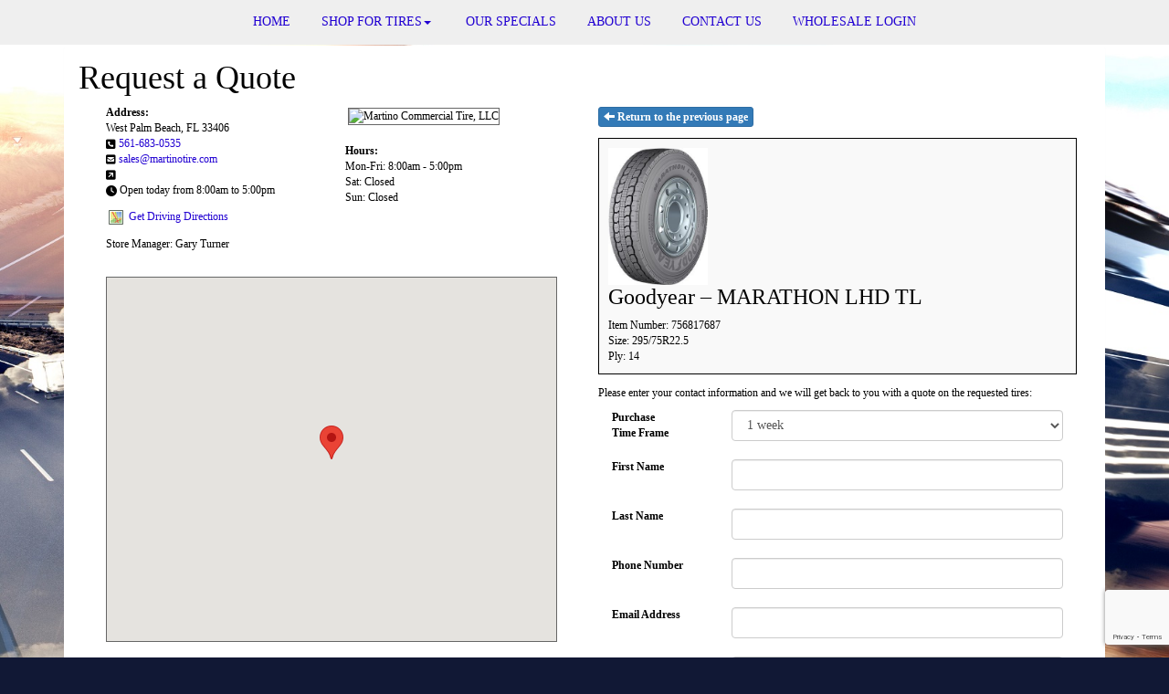

--- FILE ---
content_type: text/html; charset=UTF-8
request_url: https://www.martinotire.com/quote/tires/158234
body_size: 7365
content:
	<!DOCTYPE html>
	<html lang="en">
	
<!-- pageID 0 -->

<head>
    	<meta http-equiv="Content-Type" content="text/html; charset=utf-8" />
			<script>
			if (location.protocol != 'https:') {
				location.href = 'https:' + window.location.href.substring(window.location.protocol.length);
			};
		</script>
				<meta name="description" content="Request a Quote. " />
			<meta http-equiv="Pragma" content="no-cache" />
	<meta http-equiv="Cache-control" content="no-cache" />
	<meta http-equiv="Expires" content="0" />
	<meta name="author" content="Martino Commerical Tire, LLC" />

    <meta name="robots" content="index, follow" />


	<meta name="revisit-after" content="1 days" />
	<meta name="viewport" content="width=device-width, initial-scale=1">
	<title>Request a Quote</title>
			<link rel="shortcut icon" type="image/x-icon" href="https://cdn.storesites.tireguru.net/assets/img/favicon.ico" />
		    <link rel="stylesheet" type="text/css" href="https://cdn.storesites.tireguru.net/assets/css/bootstrap.min.css" />
		<link rel="stylesheet" type="text/css" href="https://cdn.storesites.tireguru.net/assets/css/bootstrap-btn.min.css" />
		<link rel="stylesheet" type="text/css" href="https://cdn.storesites.tireguru.net/assets/css/bootstrap-pagination.min.css" />	<link rel="stylesheet" type="text/css" href="https://cdn.storesites.tireguru.net/assets/css/global.min.css" />
	<link rel="stylesheet" type="text/css" href="/theme/style.css?v=62fd8d1bb871f46bf59679fd40aa73a3" />
    <script src="https://kit.fontawesome.com/0bbbba98f5.js" crossorigin="anonymous"></script>
    <link href='https://fonts.googleapis.com/css?family=Courgette' rel='stylesheet' type='text/css'>
		<meta http-equiv="X-UA-Compatible" content="IE=10; IE=9; IE=8; IE=7; IE=EDGE" /> <!-- disable compat view -->
				<link rel="stylesheet" type="text/css" href="https://fonts.googleapis.com/css?family=Open+Sans" />
						<link rel="stylesheet" type="text/css" href="https://fonts.googleapis.com/css?family=Yellowtail" />
						<script type="text/javascript" src="https://cdn.storesites.tireguru.net/assets/js/jquery.1.11.0.min.js"></script>
						<script type="text/javascript" src="https://cdn.storesites.tireguru.net/assets/js/bootstrap.min.js"></script>
						<script type="text/javascript" src="https://cdn.storesites.tireguru.net/assets/js/marquee.js"></script>
						<script type="text/javascript" src="https://cdn.storesites.tireguru.net/assets/js/marquee.js"></script>
						<script type="text/javascript" src="https://cdn.storesites.tireguru.net/assets/js/sticky-header.js"></script>
						<script type="text/javascript" src="https://cdn.storesites.tireguru.net/assets/js/app.js"></script>
			        <script type="text/javascript" src="https://scontent.webcollage.net/api/v2/product-content"></script>
        	<script type="text/javascript">var use_quote_wording=false;</script>
	    <!-- recaptcha api js -->
    <script src='https://www.google.com/recaptcha/api.js'></script>
    <script src="https://unpkg.com/jspdf@latest/dist/jspdf.umd.min.js"></script>
    <script type="text/javascript" src="https://unpkg.com/jspdf-autotable@3.5.4/dist/jspdf.plugin.autotable.js"></script>

    <!-- Google Tag Manager -->
<script>(function(w,d,s,l,i){w[l]=w[l]||[];w[l].push({'gtm.start':
new Date().getTime(),event:'gtm.js'});var f=d.getElementsByTagName(s)[0],
j=d.createElement(s),dl=l!='dataLayer'?'&l='+l:'';j.async=true;j.src=
'https://www.googletagmanager.com/gtm.js?id='+i+dl;f.parentNode.insertBefore(j,f);
})(window,document,'script','dataLayer','GTM-TPKWTJG');</script>
<!-- End Google Tag Manager -->

<meta name="google-site-verification" content="OLjRpeDApDh2URQRMWGx1hJUryPgI0hcmpFokhsfkgg" />        <link rel="canonical" href="https://www.martinotire.com/" />
        </head>
<body>
<a name="top" title=""></a>
<!-- Google Tag Manager (noscript) -->
<noscript><iframe src="https://www.googletagmanager.com/ns.html?id=GTM-TPKWTJG"
height="0" width="0" style="display:none;visibility:hidden"></iframe></noscript>
<!-- End Google Tag Manager (noscript) -->
<style>

    .tg-row-header-0{}.tg-row-content-0{background-color:#2000d1; margin:0 auto 0 auto; padding:1em 0; }.tg-row-content-0 .tg-column-general-0{font-size:16px; color:white; }.tg-row-content-0 .tg-column-general-0 a{color:white;} .tg-row-content-0 .tg-column-general-0 a:hover{color:red;} .tg-row-content-1{padding:2em 0; }.tg-row-content-1 .tg-column-general-0{}.tg-row-content-1 .tg-column-general-0 a{color:#2100D2;} .tg-row-content-1 .tg-column-general-0 a:hover{color:#131836;} .tg-row-content-1 .tg-column-general-1{}.tg-row-content-1 .tg-column-general-1 a{color:#2100D2;} .tg-row-content-1 .tg-column-general-1 a:hover{color:#131836;} .tg-row-content-1 .tg-column-general-2{}.tg-row-content-1 .tg-column-general-2 a{color:#2100D2;} .tg-row-content-1 .tg-column-general-2 a:hover{color:#131836;} .tg-row-content-2{padding:2em 0; }.tg-row-content-2 .tg-column-image-0{background-color:rgba(0, 0, 0, 0.5); padding:25px 0 25px 0; }.tg-row-content-3{margin:25px auto 75px auto; }.tg-row-content-3 .tg-column-image-0{}.tg-row-content-3 .tg-column-image-1{}.tg-row-content-3 .tg-column-image-2{}.tg-row-content-3 .tg-column-general-3{}.tg-row-content-3 .tg-column-general-3 a{color:#2100D2;} .tg-row-content-3 .tg-column-general-3 a:hover{color:#131836;} .tg-row-content-4{background-color:rgba(0, 0, 0, 0.5); margin:25px auto 50px auto; max-width:1115px; padding:2em 0; }.tg-row-content-4 .tg-column-image-0{}.tg-row-content-4 .tg-column-coupons-1{}.tg-row-content-5{background-color:rgba(0, 0, 0, 0.5); margin:0 auto 0 auto; max-width:1150px; padding:2em 0; }.tg-row-content-5 .tg-column-image-0{background-color:white; font-size:16px; font-family:times new roman; padding:0 10px 0 10px; }.tg-row-content-6{background-color:rgba(0, 0, 0, 0.5); margin:0 auto 0 auto; max-width:1150px; padding:2em 0; }.tg-row-content-6 .tg-column-image-0{background-color:white; font-size:16px; font-family:times new roman; padding:0 10px 0 10px; }.tg-row-content-7{background-color:rgba(0, 0, 0, 0.5); margin:0 auto 0 auto; max-width:1150px; padding:2em 0; }.tg-row-content-7 .tg-column-general-0{background-color:white; font-size:16px; color:black; font-family:times new roman; padding:0 10px 0 10px; }.tg-row-content-7 .tg-column-general-0 a{color:#2100D2;} .tg-row-content-7 .tg-column-general-0 a:hover{color:#131836;} .tg-row-content-8{background-color:rgba(0, 0, 0, 0.5); margin:0 auto 0 auto; max-width:1150px; padding:2em 0; }.tg-row-content-8 .tg-column-image-0{background-color:white; font-size:16px; font-family:times new roman; padding:0 10px 0 10px; }.tg-row-content-9{background-color:rgba(0, 0, 0, 0.5); margin:0 auto 0 auto; max-width:1150px; padding:2em 0; }.tg-row-content-9 .tg-column-image-0{background-color:white; font-size:16px; font-family:times new roman; padding:0 10px 0 10px; }.tg-row-content-10{background-color:rgba(0, 0, 0, 0.5); margin:0 auto 0 auto; max-width:1150px; padding:2em 0; }.tg-row-content-10 .tg-column-image-0{background-color:white; font-size:16px; font-family:times new roman; padding:0 10px 0 10px; }.tg-row-content-11{background-color:rgba(0, 0, 0, 0.5); margin:0 auto 0 auto; max-width:1150px; padding:2em 0; }.tg-row-content-11 .tg-column-image-0{background-color:white; font-size:18px; font-family:times new roman; margin:0 10px 0 10px; }.tg-row-content-12{background-color:rgba(0, 0, 0, 0.5); margin:0 auto 0 auto; max-width:1150px; padding:2em 0; }.tg-row-content-12 .tg-column-general-0{}.tg-row-content-12 .tg-column-general-0 a{color:#2100D2;} .tg-row-content-12 .tg-column-general-0 a:hover{color:#131836;} .tg-row-content-12 .tg-column-general-1{}.tg-row-content-12 .tg-column-general-1 a{color:#2100D2;} .tg-row-content-12 .tg-column-general-1 a:hover{color:#131836;} .tg-row-content-12 .tg-column-general-2{}.tg-row-content-12 .tg-column-general-2 a{color:#2100D2;} .tg-row-content-12 .tg-column-general-2 a:hover{color:#131836;} .tg-row-content-13{margin:50px; padding:2em 0; }.tg-row-content-13 .tg-column-map-0{}.tg-row-content-13 .tg-column-map-0 a{color:#2100D2;} .tg-row-content-13 .tg-column-map-0 a:hover{color:#131836;} .tg-row-content-14{background-image:url("/uploads/raw/Header%20Images/header%20900%20183.png"); margin:0 auto 0 auto; }.tg-row-content-14 .tg-column-image-0{}.tg-row-footer-0{margin:-20px 0 0 0; }.tg-row-footer-0 .tg-column-footer-menu-0{}.tg-row-footer-0 .tg-column-footer-menu-0 a{color:white;} .tg-row-footer-0 .tg-column-footer-menu-0 a:hover{color:red;} .tg-row-footer-0 .tg-column-footer-menu-0 .btn:hover{color:red;} .tg-row-footer-0 .tg-column-footer-menu-0 .btn{background-color:#2100D2;} .tg-row-footer-0 .tg-column-footer-menu-0 .btn{border-color:#2100D2;} .tg-row-footer-0 .tg-column-footer-menu-0 .btn{color:white;} .tg-row-footer-0 .tg-column-footer-menu-0 div{color:black;} .tg-row-footer-0 .tg-column-general-1{}.tg-row-footer-0 .tg-column-general-1 a{color:#2100D2;} .tg-row-footer-0 .tg-column-general-1 a:hover{color:#131836;} .tg-row-footer-0 .tg-column-footer-hours-2{}.tg-row-footer-0 .tg-column-footer-hours-2 a{color:white;} .tg-row-footer-0 .tg-column-footer-hours-2 a:hover{color:red;} .tg-row-footer-0 .tg-column-footer-hours-2 .btn:hover{color:red;} .tg-row-footer-0 .tg-column-footer-hours-2 .btn{background-color:#2100D2;} .tg-row-footer-0 .tg-column-footer-hours-2 .btn{border-color:#2100D2;} .tg-row-footer-0 .tg-column-footer-hours-2 .btn{color:white;} .tg-row-footer-0 .tg-column-footer-hours-2 div{color:black;} .tg-row-footer-1{}
    body{
        background-color:#111835; font-size:12px; color:black; font-family:arial black;     }

    .fixed-img {
        background-image: url("/uploads/raw/Martino%20Tire/shutterstock_252335674.jpg")    }

    a {
        color:#2100D2;     }

    a:hover {
        color:#131836;     }

    .navbar-default .navbar-nav li a {
        color:#2100D2;     }

            .navbar-default .navbar-nav li a:hover,
        .navbar-default .navbar-nav li a:focus,
        .navbar-default .navbar-nav .open a:hover,
        .navbar-default .navbar-nav .open a:focus {
            color:#131836;         }

    
          .navbar-default .navbar-nav li .dropdown-toggle,
      .navbar-default .navbar-nav .open a:hover,
      .navbar-default .navbar-nav .open a:focus,
      .navbar-default {
        background-color:#EFEFEF;       }

                .navbar-default .navbar-nav li .dropdown-menu {
        background-color:#EFEFEF;     }
      
        .navbar-default .navbar-nav li .dropdown-menu li a {
    color:#2100D2;     }
    

        .navbar-default .navbar-nav li .dropdown-menu li a:hover {
    color:#131836;     }
    
    .footer-container {
      color:white;     }

    .footer-container a {
        color:white;     }

    .footer-container ul li a:hover {
        color:#131836;     }

    .footer-container ul li::before{
        color: ;    }

    .footer-container #footer-locations {
        color: black;    }

    .footer-container #footer-locations  a {
        color:#2100D2;     }

    .footer-container #footer-locations a:hover {
        color:#131836;     }

    
</style>
<div class="fixed-img"></div>
<div class="nav-container" id="sticky-header">
    <nav id="nav">
        <div class="navbar navbar-default" style="font-size:14px; ">
            <div class="navbar-header">
                <button type="button" class="navbar-toggle" data-toggle="collapse" data-target=".navbar-collapse">
                    <span class="sr-only">Menu</span>
                    <span class="icon-bar"></span>
                    <span class="icon-bar"></span>
                    <span class="icon-bar"></span>
                </button>
            </div><!-- /.navbar-header -->
            <div class="navbar-collapse collapse hidden" id="headerMenu">
                <ul>
<li><a title="Home" href="/">HOME</a></li>
<li><a title="Search for Tires" href="/search/tires">Shop for Tires</a>&nbsp;
<ul>
<li><a title="Search for Tires" href="/search/tires">Automotive Tires</a></li>
<li><a title="Commercial Tires" href="/search/commercial">Commercial Tires</a></li>
<li><a title="AG Tires" href="/ag">AG Tires</a></li>
</ul>
</li>
<li><a title="Specials" href="/coupons">Our Specials</a></li>
<li><a title="About Us" href="/aboutus">About Us</a></li>
<li><a title="Contact Us" href="/home/contact">Contact Us</a></li>
<li><a title="Wholesale Login" href="/wholesale">Wholesale Login</a></li>
</ul>            </div><!-- /.navbar-collapse.collapse -->
        </div><!-- /.navbar.navbar-default -->
    </nav><!-- /#nav -->
</div>

<script>
    //Add necessary bootstrap classes to the header
    $(document).ready(function() {
       $('#headerMenu').removeClass('hidden');
       var headerMenu = $('#headerMenu').children('ul');
       headerMenu.addClass('nav navbar-nav');

        var headerSubMenu = headerMenu.find('ul');
        if(headerSubMenu) {
            headerSubMenu.addClass('dropdown-menu');
            headerSubMenu.parent().addClass('dropdown');

            headerSubLink = headerSubMenu.siblings('a');
            headerSubLink.addClass('dropdown-toggle');
            headerSubLink.append('<span class="caret"></span>');
            headerSubLink.attr('data-toggle', 'dropdown');
        }
    });
</script>


<div class="header">

    <div class="container-fluid">

        <div class="normal-header-box">
            
    <div class="row">
        <div class="tg-row tg-row-header-0">
            <div class="container">
              
                            </div>
        </div>


    </div>

        </div>

            </div>

</div>

	<div class="container">
        <div class="panel non-home">
	<h1>Request a Quote</h1>
<div class="col-sm-6 contact-location-wrapper">
  <div class="location-container">

<div class="row">
  <div class="col-sm-6">
    <div id="address">
      <b>Address:</b><br />
            West Palm Beach, FL 33406    </div>

    <p>
        <i class="fas fa-phone-square" style="vertical-align:middle" ></i>
      <a href="tel:561-683-0535" title="561-683-0535">561-683-0535</a>
        <br />
                  <i class="fas fa-envelope-square" style="vertical-align:middle"></i>
          <a href="mailto:sales@martinotire.com" title="sales@martinotire.com">sales@martinotire.com</a>
          <br />
                    <i class="fas fa-external-link-square" style="vertical-align:middle"></i>
            <a href="" title="Company Website"></a>
                          <br />
              <i class="fas fa-clock" style="vertical-align:middle"></i>
              Open today from 8:00am to 5:00pm                  </p>
          <p>
        <img src="https://cdn.storesites.tireguru.net/assets/img/map.png" alt="Driving directions" style="vertical-align:middle" title="Driving directions" /> <a href="http://maps.google.com/maps?f=d&source=s_d&hl=en&daddr=751+S.+Congress+Ave.,West+Palm+Beach,FL,33406" title="Get Driving Directions">Get Driving Directions</a>      </p>
            <p>
        Store Manager: Gary Turner      </p>
        </div>
  <div class="col-sm-6">
          <img src="http://martinotire.tiresites.net/file/custom-images/logo.png" alt="Martino Commercial Tire, LLC" class="location" title="Martino Commercial Tire, LLC" />
      <br /><br />
              <b>Hours:</b><br />
        Mon-Fri: 8:00am - 5:00pm<br />Sat: Closed<br />Sun: Closed
  </div>

</div>
</div><!--.location-container-->

          <div class="row">
      <br />
      <a name="map" title=""></a>
      <div class="col-sm-12 location-map">
        <div  id="map-canvas"></div>
      </div>
          </div>
    <!-- <div class="col-sm-6">
          </div> -->

    <!--  Google Map with location of store  -->
    <script type="text/javascript" src="https://maps.googleapis.com/maps/api/js?key=AIzaSyDMQd4lV1NARc5dffGsbLzcMAYnGnujAys&amp;v=3.exp&amp;"></script>

    <script type="text/javascript">
    var map;

    function initializeMap()
    {
      // enable the visual refresh
      google.maps.visualRefresh = true;

      var loc_point = new google.maps.LatLng(26.665187, -80.088663);

      map = new google.maps.Map(document.getElementById('map-canvas'), {
        zoom: 14,
        center: loc_point,
        mapTypeId: google.maps.MapTypeId.ROADMAP
      });

      var marker = new google.maps.Marker({
        position: loc_point,
        map: map
      });

      var info = new google.maps.InfoWindow({
        content: '<div class="map-info">'
        + '<p><b>Martino Commercial Tire, LLC</b></p>'
        + '<p>' + $('#address').html() + '</p>'
        + '<p><img src="https://cdn.storesites.tireguru.net/assets/img/map.png" alt="Driving directions" style="vertical-align:middle" /> <a href="http://maps.google.com/maps?f=d&source=s_d&hl=en&daddr=751+S.+Congress+Ave.,West+Palm+Beach,FL,33406">Get Driving Directions</a></p>'
        + '</div>'
      });

      // open the info window when the map is done loading
      google.maps.event.addListener(map, 'tilesloaded', function() {
        info.open(map, marker);
      });

      // open the info window when the marker is clicked
      google.maps.event.addListener(marker, 'click', function() {
        info.open(map, marker);
      });
    } // end function initializeMap

    // initialize the map
    google.maps.event.addDomListener(window, 'load', initializeMap);
  </script>

  <br />
    </div>

  <div class="col-sm-6" id="contact-select">
      <p>
    <a href="http://www.martinotire.com/quote/tires/158234" class="btn btn-xs btn-primary" title="Return to the previous page">
      <i class="glyphicon glyphicon-arrow-left"></i> Return to the previous page
    </a>
  </p>

  <div class="quote_requested_item">
    	<div class="requested_item">
		<div class="left">
							<img class="result_img" src="https://cdn.tirelink.tireguru.net/images/items/goodyear_marathon lhd_rightwhole.jpg" alt="" title="" />
						</div>
		<div class="span-400">
							<h3>Goodyear &ndash; MARATHON LHD TL</h3>
				Item Number: 756817687<br />
Size: 295/75R22.5<br />
Ply: 14<br />
		</div>
		<div class="clear"></div>
	</div>
	  </div>

  <p>
    Please enter your contact information and we will get back to you with a quote on the requested tires:
  </p>
  
<form action="/home/contact_submit" class="recaptcha-form" id="msgForm" onsubmit="ga('globalTracker.send', 'pageview', '/TG-123/'+window.location.href.replace(/^https?:\/\/([^\/]+)(.*)/, '$1')+'/vpv/contact/full_contact')" method="post" accept-charset="utf-8">
<input type="hidden" name="asi" value="" />
<input type="hidden" name="for_service" value="0" />
<input type="hidden" name="for_quote" value="1" />
<input type="hidden" name="validated" value="0" />
  <input type="hidden" name="item_type" value="tires" />
  <input type="hidden" name="itemID" value="158234" />

  <div class="form-group row">
    <label for="purchase_time_frame" class="col-xs-3 col-form-label">Purchase<br />Time Frame</label>
      <div class="col-xs-9">
        <select name="purchase_time_frame" class="form-control" id="purchase_time_frame">
          <option value="1 week">1 week</option>
          <option value="1 month">1 month</option>
          <option value="2 months">2 months</option>
          <option value="3 months">3 months</option>
          <option value="6 months">6 months</option>
          <option value="9 months">9 months</option>
          <option value="1 year">1 year</option>
          <option value="Unsure">Unsure</option>
        </select>
    </div>
  </div>
  <div class="form-group row">
  <label for="first" class="col-xs-3 col-form-label">First Name</label>
  <div class="col-xs-9">
    <input type="text" class="form-control" name="first" id ="first" size="20" />
  </div>
</div>
<div class="form-group row">
  <label for="last" class="col-xs-3 col-form-label">Last Name</label>
  <div class="col-xs-9">
    <input type="text" class="form-control" name="last" id ="last" size="20" />
  </div>
</div>

<div class="form-group row">
  <label for="phone" class="col-xs-3 col-form-label">Phone Number</label>
  <div class="col-xs-9">
    <input type="text" class="form-control" name="phone" id="phone" size="20"  required="true"/>
  </div>
</div>

<div class="form-group row">
  <label for="email" class="col-xs-3 col-form-label">Email Address</label>
  <div class="col-xs-9">
    <input type="text" class="form-control" name="email" id="email" size="40" required="true"/>
  </div>
</div>

<div class="form-group row">
  <label for="street1" class="col-xs-3 col-form-label">Street Address</label>
  <div class="col-xs-9">
    <input type="text" class="form-control" name="street1" id="street1" size="40" />
  </div>
</div>

<div class="form-group row">
  <label for="street2" class="col-xs-3 col-form-label">Street Address 2</label>
  <div class="col-xs-9">
    <input type="text" class="form-control" name="street2" id="street2" size="40" />
  </div>
</div>

<div class="form-group row">
  <label for="city" class="col-xs-3 col-form-label">City</label>
  <div class="col-xs-9">
    <input type="text" class="form-control" name="city" id="city" size="40" />
  </div>
</div>

<div class="form-group row">
  <label for="state" class="col-xs-3 col-form-label">State</label>
  <div class="col-xs-9">
    <select name="state" class="form-control">
<option value="AL">Alabama</option>
<option value="AK">Alaska</option>
<option value="AZ">Arizona</option>
<option value="AR">Arkansas</option>
<option value="CA">California</option>
<option value="CO">Colorado</option>
<option value="CT">Connecticut</option>
<option value="DE">Delaware</option>
<option value="DC">District Of Columbia</option>
<option value="FL">Florida</option>
<option value="GA">Georgia</option>
<option value="HI">Hawaii</option>
<option value="ID">Idaho</option>
<option value="IL">Illinois</option>
<option value="IN">Indiana</option>
<option value="IA">Iowa</option>
<option value="KS">Kansas</option>
<option value="KY">Kentucky</option>
<option value="LA">Louisiana</option>
<option value="ME">Maine</option>
<option value="MD">Maryland</option>
<option value="MA">Massachusetts</option>
<option value="MI">Michigan</option>
<option value="MN">Minnesota</option>
<option value="MS">Mississippi</option>
<option value="MO">Missouri</option>
<option value="MT">Montana</option>
<option value="NE">Nebraska</option>
<option value="NV">Nevada</option>
<option value="NH">New Hampshire</option>
<option value="NJ">New Jersey</option>
<option value="NM">New Mexico</option>
<option value="NY">New York</option>
<option value="NC">North Carolina</option>
<option value="ND">North Dakota</option>
<option value="OH">Ohio</option>
<option value="OK">Oklahoma</option>
<option value="OR">Oregon</option>
<option value="PA">Pennsylvania</option>
<option value="PR">Puerto Rico</option>
<option value="RI">Rhode Island</option>
<option value="SC">South Carolina</option>
<option value="SD">South Dakota</option>
<option value="TN">Tennessee</option>
<option value="TX">Texas</option>
<option value="UT">Utah</option>
<option value="VT">Vermont</option>
<option value="VA">Virginia</option>
<option value="WA">Washington</option>
<option value="WV">West Virginia</option>
<option value="WI">Wisconsin</option>
<option value="WY">Wyoming</option>
</select>  </div>
</div>
<div class="form-group row">
  <label for="zip"  class="col-xs-3 col-form-label">Zip</label>
  <div class="col-xs-9">
    <input type="text" class="form-control" name="zip" id="zip" size="10" />
  </div>
</div>

<div class="hpf">
  <label>Ignore This Field</label>
  <input type="text" name="hpf" size="25" />
</div>

  <input type="hidden" name="locationID" value="575" />
  <div class="form-group row">
  <label for="message"  class="col-xs-3 col-form-label">
    Additional Questions or Comments  </label>
  <div class="col-xs-9">
    <textarea name="message" class="form-control" id="message"></textarea>
  </div>
</div>

<br />
<p>
    <button class="btn btn-primary g-recaptcha"
                    data-sitekey="6LcdhEAaAAAAAMs5x17mCRGrdlFAn6aSvDQPzOWd"
            data-callback='onSubmit'
            data-action='submit'
                >
        <i class="glyphicon glyphicon-envelope"></i> Submit Message    </button>
    <script>
        function onSubmit(token) {
            document.getElementById("msgForm").submit();
        }
    </script>
</p>
</form>  </div>
</div><!-- .contact-location-wrapper -->

	<div class="clearfix marquee-container">
		<!-- carousel items -->
		<div class="marquee">
      <ul class="marquee-content-items">

                                                  <li>
                                        <a href="http://www.martinotire.com/browse/tires/Alliance-Tire-276" title="Alliance Tire"><img
                                                    src="https://cdn.tirelink.tireguru.net/images/mfgs/Alliance.png"
                                                    alt="Alliance Tire" title="Alliance Tire"/></a>
                                    </li>
                                                                        <li>
                                        <a href="http://www.martinotire.com/browse/tires/Bridgestone-5" title="Bridgestone"><img
                                                    src="https://cdn.tirelink.tireguru.net/images/mfgs/Bridgestone Tires.png"
                                                    alt="Bridgestone" title="Bridgestone"/></a>
                                    </li>
                                                                        <li>
                                        <a href="http://www.martinotire.com/browse/tires/Goodyear-37" title="Goodyear"><img
                                                    src="https://cdn.tirelink.tireguru.net/images/mfgs/Asset 34.png"
                                                    alt="Goodyear" title="Goodyear"/></a>
                                    </li>
                                                                        <li>
                                        <a href="http://www.martinotire.com/browse/tires/Greenball-187" title="Greenball"><img
                                                    src="https://cdn.tirelink.tireguru.net/images/mfgs/Greenball Tires.png"
                                                    alt="Greenball" title="Greenball"/></a>
                                    </li>
                                                                        <li>
                                        <a href="http://www.martinotire.com/browse/tires/Toyo-17" title="Toyo"><img
                                                    src="https://cdn.tirelink.tireguru.net/images/mfgs/ToyoTiresNoTag_blue.jpg"
                                                    alt="Toyo" title="Toyo"/></a>
                                    </li>
                                                                        <li>
                                        <a href="http://www.martinotire.com/browse/tires/Yokohama-22" title="Yokohama"><img
                                                    src="https://cdn.tirelink.tireguru.net/images/mfgs/yokohama.jpg"
                                                    alt="Yokohama" title="Yokohama"/></a>
                                    </li>
                                                                        <li>
                                        <a href="http://www.martinotire.com/browse/tires/Michelin-6" title="MICHELIN®"><img
                                                    src="https://cdn.tirelink.tireguru.net/images/mfgs/MichelinLogo2017_181217105718.jpg"
                                                    alt="MICHELIN®" title="MICHELIN®"/></a>
                                    </li>
                                          </div>
		</ul>
	</div>
		    </div><!-- .panel.non-home -->
	</div><!-- /.container -->
	
<div class="footer container-fluid">
    <div class="footer-container" style="font-size:14px; background-color:black; ">
    
    <div class="row">
        <div class="tg-row tg-row-footer-0">
            <div class="container">
              <div class="col-md-4">
    <div class="tg-column tg-column-footer-menu tg-column-footer-menu-0">
        <h3>Navigation</h3><ul>
<li><a href="/search/tires" title="Tires">Tires</a></li>
<li><a href="/search/wheels" title="Wheels">Wheels</a></li>
<li><a href="/coupons" title="Specials">Specials</a></li>
<li><a href="/home/contact" title="Contact">Contact</a></li>
<li><a title="Wholesale Login" href="/wholesale">Wholesale Login</a></li>
<li></li>
</ul>    </div>
</div>
<div class="col-md-4">
    <div class="tg-column tg-column-general tg-column-general-1">
            <div class="tg-content-block">
        <h3 style="box-sizing: border-box; font-family: 'arial black'; font-weight: 500; line-height: 1.1; color: #ffffff; margin-top: 0px; margin-bottom: 10px; font-size: 24px; background-color: #000000;">Contact Us</h3>
<ul style="box-sizing: border-box; margin: 0px; padding-left: 20px; display: inline-block; color: #ffffff; font-family: 'arial black'; background-color: #000000;">
<li style="box-sizing: border-box; list-style: none; position: relative;">751 S. Congress Ave., West Palm Beach, FL 33406</li>
<li style="box-sizing: border-box; list-style: none; position: relative;">561-683-0535</li>
<li style="box-sizing: border-box; list-style: none; position: relative;">800-630-7725 24hr Emergency Road Service</li>
<li style="box-sizing: border-box; list-style: none; position: relative;">sales@martinotire.com</li>
</ul>    </div>
    </div>
</div>
<div class="col-md-4">
    <div class="tg-column tg-column-footer-hours tg-column-footer-hours-2">
        <h3>Working Hours</h3>            <ul>
        <li>Monday to Friday: 8:00am - 5:00pm</li><li>Saturday: Closed</li><li>Sunday: Closed</li>            </ul>
                    </div>
</div>

                            </div>
        </div>


    </div>


    <div class="row">
        <div class="tg-row tg-row-footer-1">
            <div class="container">
              
                            </div>
        </div>


    </div>

    </div>
</div><!-- /.panel.footer -->

     <div style="font-size:14px; background-color:black; ; margin-top: -15px; margin-bottom: -15px;">
         <div class="clear"></div>
<div id="footer-locations-container">
	<div id="footer-locations">
		<div class="center bold">
		
			</div>
			<div class="clear"></div>
						<div class="footer-location">
				<div class="footer-location-image">
																	<a href="https://www.martinotire.com/locations/view/West-Palm-Beach-FL-575" title="Martino Commercial Tire, LLC">
							<img src="https://martinotire.tiresites.net/file/custom-images/logo.png" alt="Martino Commercial Tire, LLC" class="location-tiny" title="Martino Commercial Tire, LLC" />
						</a>
										</div>
				<div class="footer-location-info">
					<a class="underline" href="https://www.martinotire.com/locations/view/West-Palm-Beach-FL-575" title="Martino Commercial Tire, LLC">
						<b>Martino Commercial Tire, LLC</b>
					</a><br />
					West Palm Beach, FL 33406<br />
					Phone: <a class="underline" onclick="ga('globalTracker.send', 'pageview', '/TG-123/'+window.location.href.replace(/^https?:\/\/([^\/]+)(.*)/, '$1')+'/vpv/telephone/561-683-0535')" href='tel:561-683-0535' title="561-683-0535">561-683-0535</a>

					<br />
					M-F: 8am-5pm; Sat: Closed; Sun: Closed				</div>
			</div>
					<div class="clear"></div>
	</div>
</div>
<div class="clear"></div>
<div id="powered-by-container">
	<div id="powered-by">
		<div class="left">
			<a href="http://www.tireguru.net" title="Powered by Tire Guru - http://www.tireguru.net">
				<img src="https://cdn.storesites.tireguru.net/assets/img/tire_guru_logo-dark.png" alt="Powered by Tire Guru - http://www.tireguru.net" title="Powered by Tire Guru - http://www.tireguru.net" />
			</a>
		</div>
		<div class="right">
			<strong style="color: black !important">Copyright &copy; 2026 Tire Guru</strong><br>
			<a href="http://www.tireguru.net" title="Powered by Tire Guru Tire Sites				Tire and automotive dealer websites"><strong>Powered by Tire Guru Tire Sites</strong><br>
				Tire and automotive dealer websites
			</a>
		</div>

	</div>
</div>
    <div class="center accessibility">
        <a href="/home/accessibility" title="Having Trouble Viewing our Site?">Having Trouble Viewing our Site?</a>
    </div>
    </div>
    	<script type="text/javascript">
		$(document).ready(function() {
			$(function (){ createMarquee({
              duration:60000,
              padding: 25,
  		        marquee_class:'.marquee',
              container_class: '.marquee-container'});});		});
	</script>
	
<!--tire search javascript-->
<script type="text/javascript" src="/js/tire-search.js"></script>

<!--Tires Anytime Tire Search Java Script, if applicable-->
    <script>
        $('.customPhoneNumberGA').on('click', function() {
            ga('globalTracker.send', 'pageview', '/TG-123/'+window.location.href.replace(/^https?:\/\/([^\/]+)(.*)/, '$1')+'/vpv/telephone/561-683-0535')        })

        $('.customAddressGA').on('click', function() {
            ga('globalTracker.send', 'pageview', '/TG-123/'+window.location.href.replace(/^https?:\/\/([^\/]+)(.*)/, '$1')+'/vpv/vpv/map')        })
    </script>
    
</body>
</html>
<!-- 0.0781s / 8.26MB mem -->
<style>
    .copywriteContainer {
        width: 100%;
        text-align: center;
        padding-top: 5px;
    }
    .copywrite {
        font-size: small;
        font-weight: 300;
        display: inline-block;
        padding: 5px;
    }
    .copywriteText {
        color: revert !important;
    }

</style>
<div class="copywriteContainer" style="font-size:14px; background-color:black; ">
    <p class="copywrite">
        <a href="/home/copywrite" class="copywriteText" title="Copyright &copy; American Business Management Systems, Inc.">Copyright &copy; American Business Management Systems, Inc.</a>
    </p>
</div>



--- FILE ---
content_type: text/html; charset=utf-8
request_url: https://www.google.com/recaptcha/api2/anchor?ar=1&k=6LcdhEAaAAAAAMs5x17mCRGrdlFAn6aSvDQPzOWd&co=aHR0cHM6Ly93d3cubWFydGlub3RpcmUuY29tOjQ0Mw..&hl=en&v=PoyoqOPhxBO7pBk68S4YbpHZ&size=invisible&sa=submit&anchor-ms=20000&execute-ms=30000&cb=yes63rptpcvd
body_size: 49826
content:
<!DOCTYPE HTML><html dir="ltr" lang="en"><head><meta http-equiv="Content-Type" content="text/html; charset=UTF-8">
<meta http-equiv="X-UA-Compatible" content="IE=edge">
<title>reCAPTCHA</title>
<style type="text/css">
/* cyrillic-ext */
@font-face {
  font-family: 'Roboto';
  font-style: normal;
  font-weight: 400;
  font-stretch: 100%;
  src: url(//fonts.gstatic.com/s/roboto/v48/KFO7CnqEu92Fr1ME7kSn66aGLdTylUAMa3GUBHMdazTgWw.woff2) format('woff2');
  unicode-range: U+0460-052F, U+1C80-1C8A, U+20B4, U+2DE0-2DFF, U+A640-A69F, U+FE2E-FE2F;
}
/* cyrillic */
@font-face {
  font-family: 'Roboto';
  font-style: normal;
  font-weight: 400;
  font-stretch: 100%;
  src: url(//fonts.gstatic.com/s/roboto/v48/KFO7CnqEu92Fr1ME7kSn66aGLdTylUAMa3iUBHMdazTgWw.woff2) format('woff2');
  unicode-range: U+0301, U+0400-045F, U+0490-0491, U+04B0-04B1, U+2116;
}
/* greek-ext */
@font-face {
  font-family: 'Roboto';
  font-style: normal;
  font-weight: 400;
  font-stretch: 100%;
  src: url(//fonts.gstatic.com/s/roboto/v48/KFO7CnqEu92Fr1ME7kSn66aGLdTylUAMa3CUBHMdazTgWw.woff2) format('woff2');
  unicode-range: U+1F00-1FFF;
}
/* greek */
@font-face {
  font-family: 'Roboto';
  font-style: normal;
  font-weight: 400;
  font-stretch: 100%;
  src: url(//fonts.gstatic.com/s/roboto/v48/KFO7CnqEu92Fr1ME7kSn66aGLdTylUAMa3-UBHMdazTgWw.woff2) format('woff2');
  unicode-range: U+0370-0377, U+037A-037F, U+0384-038A, U+038C, U+038E-03A1, U+03A3-03FF;
}
/* math */
@font-face {
  font-family: 'Roboto';
  font-style: normal;
  font-weight: 400;
  font-stretch: 100%;
  src: url(//fonts.gstatic.com/s/roboto/v48/KFO7CnqEu92Fr1ME7kSn66aGLdTylUAMawCUBHMdazTgWw.woff2) format('woff2');
  unicode-range: U+0302-0303, U+0305, U+0307-0308, U+0310, U+0312, U+0315, U+031A, U+0326-0327, U+032C, U+032F-0330, U+0332-0333, U+0338, U+033A, U+0346, U+034D, U+0391-03A1, U+03A3-03A9, U+03B1-03C9, U+03D1, U+03D5-03D6, U+03F0-03F1, U+03F4-03F5, U+2016-2017, U+2034-2038, U+203C, U+2040, U+2043, U+2047, U+2050, U+2057, U+205F, U+2070-2071, U+2074-208E, U+2090-209C, U+20D0-20DC, U+20E1, U+20E5-20EF, U+2100-2112, U+2114-2115, U+2117-2121, U+2123-214F, U+2190, U+2192, U+2194-21AE, U+21B0-21E5, U+21F1-21F2, U+21F4-2211, U+2213-2214, U+2216-22FF, U+2308-230B, U+2310, U+2319, U+231C-2321, U+2336-237A, U+237C, U+2395, U+239B-23B7, U+23D0, U+23DC-23E1, U+2474-2475, U+25AF, U+25B3, U+25B7, U+25BD, U+25C1, U+25CA, U+25CC, U+25FB, U+266D-266F, U+27C0-27FF, U+2900-2AFF, U+2B0E-2B11, U+2B30-2B4C, U+2BFE, U+3030, U+FF5B, U+FF5D, U+1D400-1D7FF, U+1EE00-1EEFF;
}
/* symbols */
@font-face {
  font-family: 'Roboto';
  font-style: normal;
  font-weight: 400;
  font-stretch: 100%;
  src: url(//fonts.gstatic.com/s/roboto/v48/KFO7CnqEu92Fr1ME7kSn66aGLdTylUAMaxKUBHMdazTgWw.woff2) format('woff2');
  unicode-range: U+0001-000C, U+000E-001F, U+007F-009F, U+20DD-20E0, U+20E2-20E4, U+2150-218F, U+2190, U+2192, U+2194-2199, U+21AF, U+21E6-21F0, U+21F3, U+2218-2219, U+2299, U+22C4-22C6, U+2300-243F, U+2440-244A, U+2460-24FF, U+25A0-27BF, U+2800-28FF, U+2921-2922, U+2981, U+29BF, U+29EB, U+2B00-2BFF, U+4DC0-4DFF, U+FFF9-FFFB, U+10140-1018E, U+10190-1019C, U+101A0, U+101D0-101FD, U+102E0-102FB, U+10E60-10E7E, U+1D2C0-1D2D3, U+1D2E0-1D37F, U+1F000-1F0FF, U+1F100-1F1AD, U+1F1E6-1F1FF, U+1F30D-1F30F, U+1F315, U+1F31C, U+1F31E, U+1F320-1F32C, U+1F336, U+1F378, U+1F37D, U+1F382, U+1F393-1F39F, U+1F3A7-1F3A8, U+1F3AC-1F3AF, U+1F3C2, U+1F3C4-1F3C6, U+1F3CA-1F3CE, U+1F3D4-1F3E0, U+1F3ED, U+1F3F1-1F3F3, U+1F3F5-1F3F7, U+1F408, U+1F415, U+1F41F, U+1F426, U+1F43F, U+1F441-1F442, U+1F444, U+1F446-1F449, U+1F44C-1F44E, U+1F453, U+1F46A, U+1F47D, U+1F4A3, U+1F4B0, U+1F4B3, U+1F4B9, U+1F4BB, U+1F4BF, U+1F4C8-1F4CB, U+1F4D6, U+1F4DA, U+1F4DF, U+1F4E3-1F4E6, U+1F4EA-1F4ED, U+1F4F7, U+1F4F9-1F4FB, U+1F4FD-1F4FE, U+1F503, U+1F507-1F50B, U+1F50D, U+1F512-1F513, U+1F53E-1F54A, U+1F54F-1F5FA, U+1F610, U+1F650-1F67F, U+1F687, U+1F68D, U+1F691, U+1F694, U+1F698, U+1F6AD, U+1F6B2, U+1F6B9-1F6BA, U+1F6BC, U+1F6C6-1F6CF, U+1F6D3-1F6D7, U+1F6E0-1F6EA, U+1F6F0-1F6F3, U+1F6F7-1F6FC, U+1F700-1F7FF, U+1F800-1F80B, U+1F810-1F847, U+1F850-1F859, U+1F860-1F887, U+1F890-1F8AD, U+1F8B0-1F8BB, U+1F8C0-1F8C1, U+1F900-1F90B, U+1F93B, U+1F946, U+1F984, U+1F996, U+1F9E9, U+1FA00-1FA6F, U+1FA70-1FA7C, U+1FA80-1FA89, U+1FA8F-1FAC6, U+1FACE-1FADC, U+1FADF-1FAE9, U+1FAF0-1FAF8, U+1FB00-1FBFF;
}
/* vietnamese */
@font-face {
  font-family: 'Roboto';
  font-style: normal;
  font-weight: 400;
  font-stretch: 100%;
  src: url(//fonts.gstatic.com/s/roboto/v48/KFO7CnqEu92Fr1ME7kSn66aGLdTylUAMa3OUBHMdazTgWw.woff2) format('woff2');
  unicode-range: U+0102-0103, U+0110-0111, U+0128-0129, U+0168-0169, U+01A0-01A1, U+01AF-01B0, U+0300-0301, U+0303-0304, U+0308-0309, U+0323, U+0329, U+1EA0-1EF9, U+20AB;
}
/* latin-ext */
@font-face {
  font-family: 'Roboto';
  font-style: normal;
  font-weight: 400;
  font-stretch: 100%;
  src: url(//fonts.gstatic.com/s/roboto/v48/KFO7CnqEu92Fr1ME7kSn66aGLdTylUAMa3KUBHMdazTgWw.woff2) format('woff2');
  unicode-range: U+0100-02BA, U+02BD-02C5, U+02C7-02CC, U+02CE-02D7, U+02DD-02FF, U+0304, U+0308, U+0329, U+1D00-1DBF, U+1E00-1E9F, U+1EF2-1EFF, U+2020, U+20A0-20AB, U+20AD-20C0, U+2113, U+2C60-2C7F, U+A720-A7FF;
}
/* latin */
@font-face {
  font-family: 'Roboto';
  font-style: normal;
  font-weight: 400;
  font-stretch: 100%;
  src: url(//fonts.gstatic.com/s/roboto/v48/KFO7CnqEu92Fr1ME7kSn66aGLdTylUAMa3yUBHMdazQ.woff2) format('woff2');
  unicode-range: U+0000-00FF, U+0131, U+0152-0153, U+02BB-02BC, U+02C6, U+02DA, U+02DC, U+0304, U+0308, U+0329, U+2000-206F, U+20AC, U+2122, U+2191, U+2193, U+2212, U+2215, U+FEFF, U+FFFD;
}
/* cyrillic-ext */
@font-face {
  font-family: 'Roboto';
  font-style: normal;
  font-weight: 500;
  font-stretch: 100%;
  src: url(//fonts.gstatic.com/s/roboto/v48/KFO7CnqEu92Fr1ME7kSn66aGLdTylUAMa3GUBHMdazTgWw.woff2) format('woff2');
  unicode-range: U+0460-052F, U+1C80-1C8A, U+20B4, U+2DE0-2DFF, U+A640-A69F, U+FE2E-FE2F;
}
/* cyrillic */
@font-face {
  font-family: 'Roboto';
  font-style: normal;
  font-weight: 500;
  font-stretch: 100%;
  src: url(//fonts.gstatic.com/s/roboto/v48/KFO7CnqEu92Fr1ME7kSn66aGLdTylUAMa3iUBHMdazTgWw.woff2) format('woff2');
  unicode-range: U+0301, U+0400-045F, U+0490-0491, U+04B0-04B1, U+2116;
}
/* greek-ext */
@font-face {
  font-family: 'Roboto';
  font-style: normal;
  font-weight: 500;
  font-stretch: 100%;
  src: url(//fonts.gstatic.com/s/roboto/v48/KFO7CnqEu92Fr1ME7kSn66aGLdTylUAMa3CUBHMdazTgWw.woff2) format('woff2');
  unicode-range: U+1F00-1FFF;
}
/* greek */
@font-face {
  font-family: 'Roboto';
  font-style: normal;
  font-weight: 500;
  font-stretch: 100%;
  src: url(//fonts.gstatic.com/s/roboto/v48/KFO7CnqEu92Fr1ME7kSn66aGLdTylUAMa3-UBHMdazTgWw.woff2) format('woff2');
  unicode-range: U+0370-0377, U+037A-037F, U+0384-038A, U+038C, U+038E-03A1, U+03A3-03FF;
}
/* math */
@font-face {
  font-family: 'Roboto';
  font-style: normal;
  font-weight: 500;
  font-stretch: 100%;
  src: url(//fonts.gstatic.com/s/roboto/v48/KFO7CnqEu92Fr1ME7kSn66aGLdTylUAMawCUBHMdazTgWw.woff2) format('woff2');
  unicode-range: U+0302-0303, U+0305, U+0307-0308, U+0310, U+0312, U+0315, U+031A, U+0326-0327, U+032C, U+032F-0330, U+0332-0333, U+0338, U+033A, U+0346, U+034D, U+0391-03A1, U+03A3-03A9, U+03B1-03C9, U+03D1, U+03D5-03D6, U+03F0-03F1, U+03F4-03F5, U+2016-2017, U+2034-2038, U+203C, U+2040, U+2043, U+2047, U+2050, U+2057, U+205F, U+2070-2071, U+2074-208E, U+2090-209C, U+20D0-20DC, U+20E1, U+20E5-20EF, U+2100-2112, U+2114-2115, U+2117-2121, U+2123-214F, U+2190, U+2192, U+2194-21AE, U+21B0-21E5, U+21F1-21F2, U+21F4-2211, U+2213-2214, U+2216-22FF, U+2308-230B, U+2310, U+2319, U+231C-2321, U+2336-237A, U+237C, U+2395, U+239B-23B7, U+23D0, U+23DC-23E1, U+2474-2475, U+25AF, U+25B3, U+25B7, U+25BD, U+25C1, U+25CA, U+25CC, U+25FB, U+266D-266F, U+27C0-27FF, U+2900-2AFF, U+2B0E-2B11, U+2B30-2B4C, U+2BFE, U+3030, U+FF5B, U+FF5D, U+1D400-1D7FF, U+1EE00-1EEFF;
}
/* symbols */
@font-face {
  font-family: 'Roboto';
  font-style: normal;
  font-weight: 500;
  font-stretch: 100%;
  src: url(//fonts.gstatic.com/s/roboto/v48/KFO7CnqEu92Fr1ME7kSn66aGLdTylUAMaxKUBHMdazTgWw.woff2) format('woff2');
  unicode-range: U+0001-000C, U+000E-001F, U+007F-009F, U+20DD-20E0, U+20E2-20E4, U+2150-218F, U+2190, U+2192, U+2194-2199, U+21AF, U+21E6-21F0, U+21F3, U+2218-2219, U+2299, U+22C4-22C6, U+2300-243F, U+2440-244A, U+2460-24FF, U+25A0-27BF, U+2800-28FF, U+2921-2922, U+2981, U+29BF, U+29EB, U+2B00-2BFF, U+4DC0-4DFF, U+FFF9-FFFB, U+10140-1018E, U+10190-1019C, U+101A0, U+101D0-101FD, U+102E0-102FB, U+10E60-10E7E, U+1D2C0-1D2D3, U+1D2E0-1D37F, U+1F000-1F0FF, U+1F100-1F1AD, U+1F1E6-1F1FF, U+1F30D-1F30F, U+1F315, U+1F31C, U+1F31E, U+1F320-1F32C, U+1F336, U+1F378, U+1F37D, U+1F382, U+1F393-1F39F, U+1F3A7-1F3A8, U+1F3AC-1F3AF, U+1F3C2, U+1F3C4-1F3C6, U+1F3CA-1F3CE, U+1F3D4-1F3E0, U+1F3ED, U+1F3F1-1F3F3, U+1F3F5-1F3F7, U+1F408, U+1F415, U+1F41F, U+1F426, U+1F43F, U+1F441-1F442, U+1F444, U+1F446-1F449, U+1F44C-1F44E, U+1F453, U+1F46A, U+1F47D, U+1F4A3, U+1F4B0, U+1F4B3, U+1F4B9, U+1F4BB, U+1F4BF, U+1F4C8-1F4CB, U+1F4D6, U+1F4DA, U+1F4DF, U+1F4E3-1F4E6, U+1F4EA-1F4ED, U+1F4F7, U+1F4F9-1F4FB, U+1F4FD-1F4FE, U+1F503, U+1F507-1F50B, U+1F50D, U+1F512-1F513, U+1F53E-1F54A, U+1F54F-1F5FA, U+1F610, U+1F650-1F67F, U+1F687, U+1F68D, U+1F691, U+1F694, U+1F698, U+1F6AD, U+1F6B2, U+1F6B9-1F6BA, U+1F6BC, U+1F6C6-1F6CF, U+1F6D3-1F6D7, U+1F6E0-1F6EA, U+1F6F0-1F6F3, U+1F6F7-1F6FC, U+1F700-1F7FF, U+1F800-1F80B, U+1F810-1F847, U+1F850-1F859, U+1F860-1F887, U+1F890-1F8AD, U+1F8B0-1F8BB, U+1F8C0-1F8C1, U+1F900-1F90B, U+1F93B, U+1F946, U+1F984, U+1F996, U+1F9E9, U+1FA00-1FA6F, U+1FA70-1FA7C, U+1FA80-1FA89, U+1FA8F-1FAC6, U+1FACE-1FADC, U+1FADF-1FAE9, U+1FAF0-1FAF8, U+1FB00-1FBFF;
}
/* vietnamese */
@font-face {
  font-family: 'Roboto';
  font-style: normal;
  font-weight: 500;
  font-stretch: 100%;
  src: url(//fonts.gstatic.com/s/roboto/v48/KFO7CnqEu92Fr1ME7kSn66aGLdTylUAMa3OUBHMdazTgWw.woff2) format('woff2');
  unicode-range: U+0102-0103, U+0110-0111, U+0128-0129, U+0168-0169, U+01A0-01A1, U+01AF-01B0, U+0300-0301, U+0303-0304, U+0308-0309, U+0323, U+0329, U+1EA0-1EF9, U+20AB;
}
/* latin-ext */
@font-face {
  font-family: 'Roboto';
  font-style: normal;
  font-weight: 500;
  font-stretch: 100%;
  src: url(//fonts.gstatic.com/s/roboto/v48/KFO7CnqEu92Fr1ME7kSn66aGLdTylUAMa3KUBHMdazTgWw.woff2) format('woff2');
  unicode-range: U+0100-02BA, U+02BD-02C5, U+02C7-02CC, U+02CE-02D7, U+02DD-02FF, U+0304, U+0308, U+0329, U+1D00-1DBF, U+1E00-1E9F, U+1EF2-1EFF, U+2020, U+20A0-20AB, U+20AD-20C0, U+2113, U+2C60-2C7F, U+A720-A7FF;
}
/* latin */
@font-face {
  font-family: 'Roboto';
  font-style: normal;
  font-weight: 500;
  font-stretch: 100%;
  src: url(//fonts.gstatic.com/s/roboto/v48/KFO7CnqEu92Fr1ME7kSn66aGLdTylUAMa3yUBHMdazQ.woff2) format('woff2');
  unicode-range: U+0000-00FF, U+0131, U+0152-0153, U+02BB-02BC, U+02C6, U+02DA, U+02DC, U+0304, U+0308, U+0329, U+2000-206F, U+20AC, U+2122, U+2191, U+2193, U+2212, U+2215, U+FEFF, U+FFFD;
}
/* cyrillic-ext */
@font-face {
  font-family: 'Roboto';
  font-style: normal;
  font-weight: 900;
  font-stretch: 100%;
  src: url(//fonts.gstatic.com/s/roboto/v48/KFO7CnqEu92Fr1ME7kSn66aGLdTylUAMa3GUBHMdazTgWw.woff2) format('woff2');
  unicode-range: U+0460-052F, U+1C80-1C8A, U+20B4, U+2DE0-2DFF, U+A640-A69F, U+FE2E-FE2F;
}
/* cyrillic */
@font-face {
  font-family: 'Roboto';
  font-style: normal;
  font-weight: 900;
  font-stretch: 100%;
  src: url(//fonts.gstatic.com/s/roboto/v48/KFO7CnqEu92Fr1ME7kSn66aGLdTylUAMa3iUBHMdazTgWw.woff2) format('woff2');
  unicode-range: U+0301, U+0400-045F, U+0490-0491, U+04B0-04B1, U+2116;
}
/* greek-ext */
@font-face {
  font-family: 'Roboto';
  font-style: normal;
  font-weight: 900;
  font-stretch: 100%;
  src: url(//fonts.gstatic.com/s/roboto/v48/KFO7CnqEu92Fr1ME7kSn66aGLdTylUAMa3CUBHMdazTgWw.woff2) format('woff2');
  unicode-range: U+1F00-1FFF;
}
/* greek */
@font-face {
  font-family: 'Roboto';
  font-style: normal;
  font-weight: 900;
  font-stretch: 100%;
  src: url(//fonts.gstatic.com/s/roboto/v48/KFO7CnqEu92Fr1ME7kSn66aGLdTylUAMa3-UBHMdazTgWw.woff2) format('woff2');
  unicode-range: U+0370-0377, U+037A-037F, U+0384-038A, U+038C, U+038E-03A1, U+03A3-03FF;
}
/* math */
@font-face {
  font-family: 'Roboto';
  font-style: normal;
  font-weight: 900;
  font-stretch: 100%;
  src: url(//fonts.gstatic.com/s/roboto/v48/KFO7CnqEu92Fr1ME7kSn66aGLdTylUAMawCUBHMdazTgWw.woff2) format('woff2');
  unicode-range: U+0302-0303, U+0305, U+0307-0308, U+0310, U+0312, U+0315, U+031A, U+0326-0327, U+032C, U+032F-0330, U+0332-0333, U+0338, U+033A, U+0346, U+034D, U+0391-03A1, U+03A3-03A9, U+03B1-03C9, U+03D1, U+03D5-03D6, U+03F0-03F1, U+03F4-03F5, U+2016-2017, U+2034-2038, U+203C, U+2040, U+2043, U+2047, U+2050, U+2057, U+205F, U+2070-2071, U+2074-208E, U+2090-209C, U+20D0-20DC, U+20E1, U+20E5-20EF, U+2100-2112, U+2114-2115, U+2117-2121, U+2123-214F, U+2190, U+2192, U+2194-21AE, U+21B0-21E5, U+21F1-21F2, U+21F4-2211, U+2213-2214, U+2216-22FF, U+2308-230B, U+2310, U+2319, U+231C-2321, U+2336-237A, U+237C, U+2395, U+239B-23B7, U+23D0, U+23DC-23E1, U+2474-2475, U+25AF, U+25B3, U+25B7, U+25BD, U+25C1, U+25CA, U+25CC, U+25FB, U+266D-266F, U+27C0-27FF, U+2900-2AFF, U+2B0E-2B11, U+2B30-2B4C, U+2BFE, U+3030, U+FF5B, U+FF5D, U+1D400-1D7FF, U+1EE00-1EEFF;
}
/* symbols */
@font-face {
  font-family: 'Roboto';
  font-style: normal;
  font-weight: 900;
  font-stretch: 100%;
  src: url(//fonts.gstatic.com/s/roboto/v48/KFO7CnqEu92Fr1ME7kSn66aGLdTylUAMaxKUBHMdazTgWw.woff2) format('woff2');
  unicode-range: U+0001-000C, U+000E-001F, U+007F-009F, U+20DD-20E0, U+20E2-20E4, U+2150-218F, U+2190, U+2192, U+2194-2199, U+21AF, U+21E6-21F0, U+21F3, U+2218-2219, U+2299, U+22C4-22C6, U+2300-243F, U+2440-244A, U+2460-24FF, U+25A0-27BF, U+2800-28FF, U+2921-2922, U+2981, U+29BF, U+29EB, U+2B00-2BFF, U+4DC0-4DFF, U+FFF9-FFFB, U+10140-1018E, U+10190-1019C, U+101A0, U+101D0-101FD, U+102E0-102FB, U+10E60-10E7E, U+1D2C0-1D2D3, U+1D2E0-1D37F, U+1F000-1F0FF, U+1F100-1F1AD, U+1F1E6-1F1FF, U+1F30D-1F30F, U+1F315, U+1F31C, U+1F31E, U+1F320-1F32C, U+1F336, U+1F378, U+1F37D, U+1F382, U+1F393-1F39F, U+1F3A7-1F3A8, U+1F3AC-1F3AF, U+1F3C2, U+1F3C4-1F3C6, U+1F3CA-1F3CE, U+1F3D4-1F3E0, U+1F3ED, U+1F3F1-1F3F3, U+1F3F5-1F3F7, U+1F408, U+1F415, U+1F41F, U+1F426, U+1F43F, U+1F441-1F442, U+1F444, U+1F446-1F449, U+1F44C-1F44E, U+1F453, U+1F46A, U+1F47D, U+1F4A3, U+1F4B0, U+1F4B3, U+1F4B9, U+1F4BB, U+1F4BF, U+1F4C8-1F4CB, U+1F4D6, U+1F4DA, U+1F4DF, U+1F4E3-1F4E6, U+1F4EA-1F4ED, U+1F4F7, U+1F4F9-1F4FB, U+1F4FD-1F4FE, U+1F503, U+1F507-1F50B, U+1F50D, U+1F512-1F513, U+1F53E-1F54A, U+1F54F-1F5FA, U+1F610, U+1F650-1F67F, U+1F687, U+1F68D, U+1F691, U+1F694, U+1F698, U+1F6AD, U+1F6B2, U+1F6B9-1F6BA, U+1F6BC, U+1F6C6-1F6CF, U+1F6D3-1F6D7, U+1F6E0-1F6EA, U+1F6F0-1F6F3, U+1F6F7-1F6FC, U+1F700-1F7FF, U+1F800-1F80B, U+1F810-1F847, U+1F850-1F859, U+1F860-1F887, U+1F890-1F8AD, U+1F8B0-1F8BB, U+1F8C0-1F8C1, U+1F900-1F90B, U+1F93B, U+1F946, U+1F984, U+1F996, U+1F9E9, U+1FA00-1FA6F, U+1FA70-1FA7C, U+1FA80-1FA89, U+1FA8F-1FAC6, U+1FACE-1FADC, U+1FADF-1FAE9, U+1FAF0-1FAF8, U+1FB00-1FBFF;
}
/* vietnamese */
@font-face {
  font-family: 'Roboto';
  font-style: normal;
  font-weight: 900;
  font-stretch: 100%;
  src: url(//fonts.gstatic.com/s/roboto/v48/KFO7CnqEu92Fr1ME7kSn66aGLdTylUAMa3OUBHMdazTgWw.woff2) format('woff2');
  unicode-range: U+0102-0103, U+0110-0111, U+0128-0129, U+0168-0169, U+01A0-01A1, U+01AF-01B0, U+0300-0301, U+0303-0304, U+0308-0309, U+0323, U+0329, U+1EA0-1EF9, U+20AB;
}
/* latin-ext */
@font-face {
  font-family: 'Roboto';
  font-style: normal;
  font-weight: 900;
  font-stretch: 100%;
  src: url(//fonts.gstatic.com/s/roboto/v48/KFO7CnqEu92Fr1ME7kSn66aGLdTylUAMa3KUBHMdazTgWw.woff2) format('woff2');
  unicode-range: U+0100-02BA, U+02BD-02C5, U+02C7-02CC, U+02CE-02D7, U+02DD-02FF, U+0304, U+0308, U+0329, U+1D00-1DBF, U+1E00-1E9F, U+1EF2-1EFF, U+2020, U+20A0-20AB, U+20AD-20C0, U+2113, U+2C60-2C7F, U+A720-A7FF;
}
/* latin */
@font-face {
  font-family: 'Roboto';
  font-style: normal;
  font-weight: 900;
  font-stretch: 100%;
  src: url(//fonts.gstatic.com/s/roboto/v48/KFO7CnqEu92Fr1ME7kSn66aGLdTylUAMa3yUBHMdazQ.woff2) format('woff2');
  unicode-range: U+0000-00FF, U+0131, U+0152-0153, U+02BB-02BC, U+02C6, U+02DA, U+02DC, U+0304, U+0308, U+0329, U+2000-206F, U+20AC, U+2122, U+2191, U+2193, U+2212, U+2215, U+FEFF, U+FFFD;
}

</style>
<link rel="stylesheet" type="text/css" href="https://www.gstatic.com/recaptcha/releases/PoyoqOPhxBO7pBk68S4YbpHZ/styles__ltr.css">
<script nonce="vLk5jd9U0hwcatgPu9BXRQ" type="text/javascript">window['__recaptcha_api'] = 'https://www.google.com/recaptcha/api2/';</script>
<script type="text/javascript" src="https://www.gstatic.com/recaptcha/releases/PoyoqOPhxBO7pBk68S4YbpHZ/recaptcha__en.js" nonce="vLk5jd9U0hwcatgPu9BXRQ">
      
    </script></head>
<body><div id="rc-anchor-alert" class="rc-anchor-alert"></div>
<input type="hidden" id="recaptcha-token" value="[base64]">
<script type="text/javascript" nonce="vLk5jd9U0hwcatgPu9BXRQ">
      recaptcha.anchor.Main.init("[\x22ainput\x22,[\x22bgdata\x22,\x22\x22,\[base64]/[base64]/[base64]/bmV3IHJbeF0oY1swXSk6RT09Mj9uZXcgclt4XShjWzBdLGNbMV0pOkU9PTM/bmV3IHJbeF0oY1swXSxjWzFdLGNbMl0pOkU9PTQ/[base64]/[base64]/[base64]/[base64]/[base64]/[base64]/[base64]/[base64]\x22,\[base64]\x22,\x22w5V/Nh1DwpnDq07Di8OUZcOfw5wDwpdaOsO4bsOOwpstw5wkdzXDuBNSw4vCjg8tw5EYMirClcKNw4HCi13CtjRNcMO+XR/[base64]/[base64]/VyXDjcKGA8KcdwTDtgs6HEfCpyNSw4PCvBXCpcOWwpIYwqYFdn1fY8Krw6k/H1VuwoDCuD4Aw6rDncOZSxFtwqoew6nDpsOYFcOyw7XDml8Hw5vDkMOzNm3CgsKSw7jCpzojJUh6w6JjEMKcczHCpijDkcKgMMKKPMOywrjDhQLCicOmZMK7wpPDgcKWAMO/wotjw7/[base64]/DrcKgw51KD8KBwp7ChD9fUsOpw7DDjkbCoTMhw7IpwoweLMKzTWwWwoHDtcOEIGxOw6Ujw67DsDt5w4fCoAYjShHCuwsOeMK5w6fDsF9rL8Oyb0AVBMO5Pggmw4LCg8KYDCXDi8OowrXDhAArwqTDvMOjw4o/w6zDt8O+AcOPHhhawozCuxjDlkM6wo/Cuw9swqTDvcKEeWoyKMOkKT9XeVXDtMK/ccKgwonDnsO1R1Mjwo9bAMKQWMOrCMORCcOGLcOXwqzDksOeEnfCshU+w4zCusKgcMKJw7hIw5zDrMOcJCNmRMOdw4XCu8OtcRQ+YcOnwpF3wrLDmWrCisOfwpdDW8KCX8KnNsKNwonCkcOEdGhWw6Acw4VcwrDCpm/CtsOeOMOyw6PDuAogwqlPwqtXwp1kwqzDqmTDqV7CrnVLw7vCvsOMwqrCk0/CnMONw43DkQDCuDTChQvDtMOeU1LDiDfDn8Otw5XCiMKiGMK2bcKZIsOlAsO8wpfCj8O9wrDClH09NSAtZFZgTMKaPsOhw7zDhcOkwodcwp7Di0AcF8KzcwtnK8OfYBJuw7hswrc+bMKkTMODPMKvXMO9NcKLw70sUFDDncOgw4ERO8Kjw4lKwpfCq1/[base64]/[base64]/CiRHDkcKOw5l/w6wzwq3Dr8K5w7w9MxkfRMKsw7Arw4PCmyUZwoIeS8OAw4cOwoo/NsOhc8Kmw7DDlcK0TMKgwowhw7LDn8KjFColGsKfFQXCvcOYwqxjw61rwpkywqHDiMOBV8Kxw4fCgcKJwrsXfUTDpMKnw7TCh8K5Ngh2w4LDgcKxM1/CisOawqrDiMOPw5bCgMOpw60cw6HCi8KkWsOGSsO0ISDDtX7CmcKjbQ/Cl8OkwpzDhcOROXUdK0oIw51bwppgw6hxwrx+JmfCkGbDuC3CvkgJbcO5OQoEwqMSwrPDnRbCqcOewpNKZ8KRdAjDoDLCo8KeeHLCjU3CpDMKa8OqAGEaTnrDhsO7w6owwpUdfMOYw6TCgkbDqsOUw6Ivwo/Cj1TDkz8GRh7ColASf8KDO8KUNMOgSsOGA8OCVG7DssKOL8OWw7TDtsKECsKGw5VVV13Ck3/DqybCusO5w5l8BHTCthzCqXN2wpl7w7Zaw6hedmRQwrMqFMOww41RwoR5GhvCv8Kfw7/DmcOTw70eQyDDgwgQMcOqW8Otw5lSwpzClsO3DcOew7HDk3DDnD3CgkjDp1DDosKCVyTDhwt6YkzClsOwwrnDtsK6wqbChsO8woXDgUViZyJWwpTDsQ9dF3gENnkNQMOwwoLCiRgGwpfDkipRwrZyZsKzR8OZwoXCtcOFWC/CpcKbK0YywrvDvMOlf34/w696W8O0wrLDrsOTwr1ow59Zw4XDhMK1FsO0eEcAasK3wrYBwp3DqsKERMO3w6TDvh3Du8KJQMKEacKjw71Tw5HDjypQwpbDksO0w7vDp3PCg8ODYMKaEE95ZRYweQF7w5BZZcOJAsKzw4zCgcOdw4bCuA/DgMKyUUjCnmrDpcOZwqRXBSAVwollw5Buw7jCk8O0w7jDhcK5fMOkDVZew5wrwqVJwrwgw7PChcOxKhbCkMKnOmHCkxTCtALDgcOzwpfCksOiacKIZ8Obw583F8OGD8OEw5BpWFzDsHjDvcO1w5HDiHZMIMKlw6gcUGUxbT0Jw5/CnlPCqEgxN3zDh3vChMKyw6nDtcOXw4DCm3towonDqA/DtcOAw7zDqnVLw5tkKMKSw6rCqUYmwr3DqsKcw4ZRwpPDvWrDmH/Ds2PCvMOKwpjDjAjDocKmVMOgTgTDlMOESMOqNEdGNcKLXcKSw4fDpcOte8KEwojDjMKkQsO7w4JBw5DCgMKow5w7HGjCqsKlw5B8SsKfZnLDp8ORNCrCliwAccOMOGrCqS0QG8OYPcO6YcKPBG8acQwCwqPDuUMFwqM/B8OLw6jDisODw5tDw7BnwqDDqMOLesKew5kwO1/Dp8KuCMKFwrBNwo1Hw6rDlsKyw5pIw5DDh8KOw5N8w4fDvMK6wo/Ci8K9w70DLFDDnMO5BcO8wonDu1towrfDvFZjw6ksw50YKsKRw6wDw7RGw7LCk01AwovCncOHR3nCizchPyApwqF6HsKZdQc3w4Niw6bDiMOFB8K5X8ObaxLCgMK8dy3DusKSAkVlH8Klw7/CugbDs1FkMcK1RBrCsMKOVGIOQMOBwpvDmcOQDBJFwpjDoTHDp8K3wqPCiMO0w5w3wpPCgjsJwqlVw4J/w50kaybCtMK+w7k+wqdyR0ENw6tEFcOTwrHDuQkAGcOWV8KOFMKnw6HDmcOVGMK8K8Kdw7nCrzjDvnHCmjjClMKUwqvCqsK3HkDDqntCXcOfw6/[base64]/woTCk8KfZcOWw7fCqGkJH8KoPMKew6XCjy0VWizCoQZjXMK/OcKIw6tzJT7ChMK9Sw1pAiRzEmFnNMOHYmjDlxnCqVsNwoDDhVREw4tFwqjCs2TDnjBmBXvDucOBR2TClWwAw4LDg23CrMO1a8KVNip5wqnDnG7DrEtSw6TCg8KRIsKQDMO3wq7CvMOqdGoeLmDCmsKwORjDtMKDEcKDVcKJVA7CqEdiwr/[base64]/Du0/DghzDtRPCr3/[base64]/Dn8KiwoZAcyDCi0VcEsKRw6XCsjDCuWPCisKeaMKdwrUYPcK3Elpuw4pyLsOFDR1Ewr7Dpy4hTXlYw6zDpnogwp0Iw6QeYQBWUcKjw4h4w4JzdsKQw5kdasK+A8K/PSnDrsOafxZMw6DCm8OOWwAoHxnDm8OAw75tKhgbw5xNwrPDusKSKMObw49twpbDrGfDscO0wpfDr8KjB8OMUsO4wp/DjMOnYsOmN8KowqDCnyXDumvCvRFtOAHDnMO1w63Dux/[base64]/CpjPCs8KUw6fCusOYwpRbw5/DkMK/bTlxw5HCgcKtw68zX8OUbCcbw5wRbWzDvcODw41eRcO7XjhNw5fCnmp+UGB/[base64]/wpJfwrcEXcKRY8KWFz93wpjDnsOtw6bDh0vDhVoBwpjDlSMYKcOBJm4uw4gdwr0PEh7DhmFbw7BywrXCl8OXwrbClHEsH8K+w6vCrsKoB8O/P8OZw7oUw7zCgMOOZcOWf8OxN8KAYB/DqBFSw4TCocOxw6TDv2HCi8O9w59uFjbCuC5ow4NTO0HCvTbCusOjWkMvTcKzKsOZwpfDuEBhwq/DhjbDuhnDmcObwpw3bljCssKXMhhzwqYbw7wtw7nCpcOYCSFKwpLDvcKqwqtBEnfDssKnwo3Cq1p8wpbDlsO0OEd3XcOTS8Kyw6XDsm7DkcOWw4TDtMOEFMOvGMKLSsKRw5TCoUTDpWJ/wo7CokJRODNqwpt8Z3Q/wpvCjUnDl8KpL8OWacOwfsOWwrfCscKIeMOXwoDCrsOTasOFwqrDnsOBDQLDi2/[base64]/DuMOEAWFHL8OOZ8OIfh7CqljCosO8w7Y5F0HCowhuwqg/[base64]/DhzwmK8OZHsKpwq/[base64]/CjcKbwrvCmErCi0nCqsKQwp4cw4AVw7EpwrQBwoXDgg80EsOpb8Ovw7nCpzp/w7giwqUkLcOvwqvCkDLCusKeGcO+ZMKTwpjDkHXDiwlew4/ClMO7w7E6wopuw53Ch8OVYSDDgxFSGGnCvzXChVLCkDBGKxvCtsKcDxl5wpXDm2bDpcONHMK6E3V+RMOAXMK3wo/Cvm3Cg8KNOsO0w6PCi8Kkw79gHHzCgMKow6VRw6nDisOBMsKba8KLwpDDlMOqwqU2fMO3asKbSsOmwo8cw5ghGkZ/azbCiMK4V1LDocOww5pHw4TDrMOJZGfDjXx1woHCiA5iMk0iHcKkZ8K+Zm1Cw7jDmXVLw6jCrjRcHsK/RifDoMOuwoANwr11wrp2w57CusKLwovDnWLCphJ9w69+YMO/bVPCoMK/NcOqUADDkl9Bw6rClXvDmsOYw7zClgBHQzTCl8KSw6xVesKywo9kwqfDvDvDkg8ow4caw6R+wovDoi9kw4AlHcK1UBhvfyPDhcOFZFnCpcOlwqV+wotyw6vCtMO+w6cVRcOUw70hRDfDh8KQw7MzwpwoYsOPwpJ/AMKZwpHCpEnCnXTCp8OjwrdCX11ww6dyBMK3NE8HwoNNG8KpwoTCsj9YPcKbGMK2U8KNL8OZKwTDu1zDrMKNdMK8DE9zw5l8LgHDoMKKwrIWfMKIPMKvw77DlS/[base64]/CrQdYUQEew5XDlcK9w4F7w5DDj8OKL8OGBsKSC8KkAkx6wqrDnDXCmjbDpibCpkHCq8KfcMOTey4kXlZUJcKHw5RRw4Q5f8KZwoLCqzAnWGMtw7LClRs8VzHCu3MwwqTCgT8iPcKkLcKdwrXDikBpwroww6nCssKWwozCrxdGwo9zw4F5woDDnzR/w48HJXATwp4eOcOlw4fDrVUyw48cLsKAwpTCpMOqw5DCsHZUE2AnNVrCscKfV2TDhw9vIsKhOcKZwpgBwoTDlcOzWEphScKLf8OhbcOUw6QgwprDkcO/NsKXKsO9w5ZrVgNqw597wo9mYyUtOlTCjsKCdE7DmMKewpjCtxrDmsKgwpLDkwczCDkTw7vCqsONMmQaw6RoMzp+DRnDkgQbwo3CrMO/P0IiGjcOw7nCgFTChx3CrcKow53DoQt8w5txw74qLsOpwpTDh31lwqQnBmRiw44HL8OlCi/DoCIfw5UCw6DCvkliKzlfwogKJMOAAHB/JcOKB8KROzBOwrzDgMKbwq9aGmXCsRXCs2XDlXVlTQ7CoQHDlsKeOcOBwrMmFDUSw5QSEwDCtQtXVxoIIT9rNAsLw6Z/w4huw5w5KcKiLMOMdUHCtiQPMwzCl8OcwpHDj8O7wqt4MsOSJUTCvV/Dp00XwqpmQsOUfg53w6wCw4XCqcO6wrxyX3cQw6U3TVLDm8KRYxEyO3U8FxU/SRYqwrkvwrTDsRAdw6xRwp0wwq1bw6M0w4A5w7w6w7vCswLClxQVw5HDgB1jNTIiX0IRwpNAIWkICEzCksOxwrzDqj3DvjrDqz/CiH1oEnx0JcKQwpnDqydZasOKw54Fwp/Dv8O7w5Bwwr1eNcOqQsKoCwrCtMKEw7tFK8OOw7Q4woDCngTDhcOYAi7CmHopRwrCjMOoQMKWw54dw7rDk8Oew4PCt8KrG8ObwrAOw6/CnhXDr8KXwovDlsK1woRVwo5lYktjwr8mOMOLTsKiwr47w6nDpsOPw486DzPCoMOaw5DCihvDucK/AcOGw7TDjcKtw6/DmsKwwq/DizcVPmI8GcOCbCvDoQzCoWcPUHAlT8OAw7XCjcKgW8Kew7Q/K8K9NsKtwqIPwq0Nb8Kfw69TwovCrlRxV3FGw6LClkjDj8O3HljCpMK9wp0BwpTCqyPDph44w5UkBMKRwrImwpM4JUrCssK1wrcDwqvDqADDn38oOHLDqcOnLzUtwol7wo50cyPDhxLDpMK3w4EIw6jDhlk+w68gwoFDOUrCpMKHwpomw5kVwo5xw45/w41GwpM5cFA3woDCjzvDm8K7wpzDmGUoNsK4w7TDqsO3E1gISm7DkcK2TBLDlcO9R8OLwqrCuD94X8K6wqB4McOlw5t9asKNC8K+VmxqwrLDlMO5wq3DlX4hwrhQwqzCkzrCrsK9ZVtkw6pRw7h4Bj/DpMOKSUTCkxA+wp5Ywq5DT8OoRDwTw5HCn8K1NcK4w41dw79PSh0LVA/Dq30KCsO7ZDDDqMOkY8KGdW8bMcOJHcOFw4XDpA/[base64]/DuVjCocKKPnXDulkucsO4w4owHcOaSsOXw7UBw7DDoQDDsRAawrPCocO3w4oUXsKlOSgGGMONAFfCrT/DgMOFXiAEZsKYRzogwrxMYXfDglAROE3CvsOTwqcHS2bCkG3Ch0zDhjM4w60Jw7zDm8KFwp7Cu8Kuw6HCoH/Cj8K9M3PCpsO3EMKEwok4E8K8aMO3wpUnw6I/[base64]/[base64]/w4TClcKAITPDlcOiwprDksOSw70GC0c9wo3CrMKjw4ZVIsKIw4DDlMKbLcO7w6nCv8K4w7HChEg+O8K7wqRfw6RyZsK6wqDDgsKwaAzCtMOKUyvCocKuAivCs8K/wqjDs1PDuxzCqMOawoBAw4PCq8O1J0XDnx/CmUfDqMOrwojDqBHDrk0Iw4U7IcO4esOyw7/[base64]/PMKbw6nClBQFOnpxawQ7w4rDp8Osw5E+bsOyIDo8SDYjV8KIJVF8KAJDEgxgwos3W8OWw6k2w7nCmMOdwqQhWCBIG8K/w4Zmwr/DkMOrR8O0QMO4w5bCkcKWIVQxw4fCt8KKesKRacKkwqjCqcOFw4d3T14WS8OYBz5LOWYNw6TClcK1bGliS3NrGMKiwpFWw7Jsw4U4wosgw7LDq2U0DsO4w4wocsOEwr/CliEOw4PDhlbCsMOWakfCqcOlRSkHw6Vzw5ZkwpBFV8K1WsO4OUfCgsOmFcKyXCIDBMOOwqszw4pYO8O5a1Qpwp/CuUAHK8KWfX7DukLCvcKDw5rCtVdZecOfPcO8PhXDocOpLDrCkcOASXTCo8K4a0PDoMKhCwTCognDthjCiTbDiTPDjgQvw77CkMO6UcKYw6ouw5BBwpvCocKLD2RWNwgDwp3DjMKYw5ApwqDCgk/CszcQBHnCpMKcfzTDvMKPLEbDscOfY3bDnyjDnsOPEQXCvR7DpMO5wqVLdcOYKnpLw51Pwr7CrcK/wpFoKCQYw7HDvcKcAcOxwpTDm8OYw6d3wpQ/aRh/DirDrMKAb03Dr8OfwrDChlzCuxvDt8OxfsKZw5MFwrPCtWgoYg4iw6zCtizDhcKrwqLDlkUKwpE1w65DSMOow5DCr8OaI8Kmw452w4tnwoMqS0knQQnCsA3DhlTCrcKmLsKFInUSw5Rfa8O0U1MGw6vDr8KfG1zCg8KPB3taSMKadsObNE/DtHgWw4AzbE7DiQoiPEbChMOrOcO1w4PDllUBw5cgwoIQwrPDhRsewpjDnsK4w6ZzwqLDjMKfwrUzc8OdwprDngIYbsKSbcO6Dy86w5B4BBzDtcK4YMKRw55RRcKhVT3DrXTCqcKewqnCscKwwqVfZsKpTcKLwrDDrsKQw51ow5jDgDjCrMKgwr0OFyYJEioUwq/CicKKbcOMeMKePC7CpR3Ct8Kuw4hRwooII8OZeTJRw4zCpMKqenZoaw3CiMKXUlPDnUtTQcOIGcKPUSM6wqLDrcO7wqvDgh0HWMOww6PCq8K+w4YGw7lEw6Agwr/DrMOCcMOzPMO1w6M6wpMBWcKxMTULw5XCsGNEw7/Ct28ewo3DikzCvE0Vw7zCgMO+wp9KF3DCp8OQwo8FH8Ohd8KewpUBF8OMH3IDUy7CusKpTsOPZMOKNRdAUsOiMcKcYmFOCQDDp8OBw6FmWcOnQFg8EShTw5vCrcOLdnXDmQ/DkwPDnTnCmsKPwo1wD8OXwofCiArDhsKyRiDDoAwqFg4QQ8KgasOhUhzDu3RTw6koU3TDqsKww4/ClsOgCik/w7TDvWV3SzfChsK6w67CqMOAw5nDgcKLw7vCgcKlwpheTUrCkMKQKV0PDMKmw6wow7jDv8O1w6PDoAzDoMO+wq3Cm8Kjwr8DeMKpOWvDjMKhXcOxHsOyw5jCojZHwpAJwoUmWMOHKzPDq8OIwr/CtlfDjcOrwrzCpsKqUTwjw6LClsK1wpDCiTxQw6VcdcKtw6EvKsOowolswqADWnB4WXXDuAV0ZHF3w6VRwpHDucKfwojDnFZMwpVWwqYcPEoJw5bDkcOyBMOOXMK0ccKTdGwTwrN2w4nDh0PDuA/CiEY8D8KiwqYvKcOAwpN0wr3DhXbDqHhbwp3Dn8K3w4jCocOVAcKTw5LDjMK5wrB9b8KsKjB1w5fDicO8wrHCg1UKByB9OcK5OGvCsMKNQTnCjcKew7fCuMKSw7XCqsO9a8Opw7/[base64]/DlmnCosOMQX7DhsKXe8OKBcK3woTDg8KsAnsJw5DDojpoX8Kjw6oPdh3Dsg0Lw61kEVtGw5HCrWpQwqnDrsOMf8K8wrvCngTDvnk/w7DDlz1UWWBfOXnDpj1xJ8OQcCPDsMODwo5YTgRAwoodwoc6CXnCqsKKFllRCmM5wq7Cq8OUOinCtmXDlG4GVsOiRsKvwrEcwovCtsOkw4fCvsO1w4trH8KZwpFvLcKFw6PCixLClcO2wpPCrHhQw4/Dn1TCuQbCqMO+Rn7Di0ZCw4vChjMHw5rDvsKpw4DDgzfCv8O2w7BdwpjDplnCoMK7CAAiw4TDiBfDo8KoS8KwacOzLivCtVNKacKUdsOgHRHCp8Oww4RmGFzDhko1ZMKaw6zDhsOHBMOlPMOHFsKMw6vCu1PDtE/DjcKAfMO6wpQ8woDChQh9clPDuDTCn0xNcmR7w5PDmE3CisOcAwHCqMKrXMKTc8KYT27DlsK9wqbCs8O1BRrCiT/DtEEywp7Dv8KNwoLDh8KMwpxJHg3Cl8KYw6tRFcOowrzDh1bDjsK7woHDn3FYccO6wrcLAcO/wobCnGpXLQrDpFs/w7zDvsOJw5MEQy3ClwpYw4TCvH0lJU7DoWFNZsOEwpxIOcOwVix8w7XCtcOyw7XDnMO7w7nCuC/[base64]/ChsOje0k/BcOZw5zDssKkw7hUbcK0w7TCtWjCnX7DjgMiw6h2NGwgw65DwpYpw6IsPMK2YxLDjcO/flLDiDbCrlnDpsOhaHsRwqbCqsKTcxjDssKqesK/woQXfcOpw6sYRl9BBFIawoLDpMOYZcO8wrXCjsOGecKaw7R0M8KECEzCkzzCrEnCpMKBw4zCgCEywrBtOcK2MMKiGMK4H8KZXS/DicOhwoYlDybDrBp5w7TCjisjw4ZEfSddw7Etw5Bww77ChMKnacKrVGw4w7QiNcKVwoHCm8O5bU3CnFg6w5gVw4DDucOMPnPDkMOic1DDqcKrwrnCpcOww7/Cq8KgTcOLLlLDqMKTCMKfwpU5RhnDjMOtwpV+e8K0wofDgkIJQMOoQsKVwpfCl8K/MgnCrMKyIsKEw67DrQnCkCnDusOfCAw6wovDtsOdRAYPwoVBw7M7VMOqwqFNFcKtwpXDiCvCqyURP8KGw4/CgyFxw6HCgD1Pw7tXwqoQwrg8Dn7DvhnCg2rDvsOJQ8ORGsKkw43Cs8KfwrwowqfCq8KkRsO1woIGw5FBTzQdIRQ8wq/DmcKCASfDucKtf8KVI8KmLXDCv8OhwrzDqDAzbjrDkcKVWsOyw5MlR27CsUVkw4HDlDbCtFzDg8OUSsOtT1LDgjvCgBPDkMKewpLCr8OOw5zDsScuw5DDsMKwCMO/w6VudcK6dMKEw4MeMcKQwqY7esKBw7fCs2kKIkTCisOrbBBIw6NOw4XCjMK/[base64]/ChgtXDcK+bHHDnMKWw7TCo8OkeR4+CsKGSibCrFJpwp/[base64]/DpjfCgAApwqJSbMO0bUsVwp83IQ7CgcK9w6tZw4xsIS/DvQVtwqx0w4XDmU3DhsO1w5NTMkPDjBLDv8O/CMOGwr4rw4VAJsKww6LCiGrCuEHDr8OdOcOiVlDChUUwGcKMCiA/wpvDqMOBB0LDgMKyw6xeHSvDq8KpwqDDoMO6w55wLEnDjAHCvMKDYTcKNMKFOMOkw4rCssOuC1g8wo8hw67CmcKJW8KOQcKBwo4cVkHDnWYRYcOnw7RTw7/[base64]/DvW/DisO9wr7Di2DCh8Kkw77DqcKjCVpMC8KOw4vCrcK3F0rDsirCisOMZSfCrMO7dcK5wonDtnPCicOHw4bCliRFw64Mw5PCj8O/wpLCi2lkQCzDsHLCucKwOMKkBRZPFBQpVMKcwrhJw7/CjSYIw4V7woBJOGg/wqc1Cx/DgWTDg0Y+woRRw4DDu8KjQcKAViQVwpLCrMOWPxFjwqoiw6xwdGHDicKGw4AUUsKkwpzDtGEDP8KewqHCphcMwokxAMONWijCv1jCmMKRw4FFw5XCvMKXwp3ClMKUSVrDj8K9wrcRE8Onw4PDnn8qwr8NNhkSwq9ew7DDm8OdQQcDw6Jtw53DgsKcOcKgw5x/w7wgJcK3wr86wr3DrgJcHjRAwrEbw6HDmsKXwq3Cl21WwqdRw6bDuQ/DgsOHwoQCasOiCh7CqlcVNlfDjcOJBsKBw5JgQEbCpwIyeMOvw7LDpsKnw6jCqsKFwonCqcOzDjDCr8KNS8KQwoPCpTp9JcOww4TCg8KlwofCoGvCgsOsHgpjf8OgN8KcVD1WXMK/PCfCgcK2P1Adw7pdd0t5wonChMOIw4TDn8O7bikFwpo4wqoxw7jCgTQJwrBQwrfDoMO/R8Kzw47CpG7Cm8KlEzYkWMKHw7vCqXtJZwDDkHfCrXh8wr3DnMOCQRLCuEUVAMO4w73Dq0PDp8KBwp9hwrwYIwAUeE52w5TDnMKRwpxFQ0fDvTzDuMOWw4DDqTXDuMOWKw/DpcKXAcOeacKdwrnDuhLCp8KpwpzCgjjDq8KMw7fDssOZwqkRw4t4OcOqVnvCqcKjwrLCt3nClsOBw63Dnx08PcK8w7nDsQHDtHbDkcKcUGzCvBbDjcOcRF3DhVxrY8KLwrnCnwssaQrCo8KWw7EFUFI0wqXDlQDDvE1xFXtRw4/Crx87a0h4GxTCl19bw7nDglzCqTLDgcKdwqfDgGg0wq9Oc8Ktw4XDvsK4wq/[base64]/wqEyHHvClsOxPmLCqDMdJA4YfAnDssKkw6/[base64]/ChMKsYsOQw5TDicK2wq/[base64]/DoB3CpQh5bWt0OkPDpsOSesKcIcOYAMOmbMKzScO3dsOAw4DDhlxzYsKeRFsqw4DCiQfCrMO/wp/Clh/Dm0gUwp04wp/CmHEFwpnCicKEwrbDtD7DkHfDtCXCh0wdw5HCg0sKBcKmYy/DlMOGKcKow5XClR44R8KCE2DCuDXClkwjwpBpwr/CpDnDuA3DuVDDkV1nV8OqJsKcIsOiW1zDkMO2wq4dw67DksOTwrTChcOxwpHCicK1wrXDsMOUw7cSbXV2ZG7ChsK6EmZQwq1jw64wwrPCshfCqsOJZnrCiS7DkknCjEQ/dzfDvA5OUBNKwp8pw5QsbzHDh8OSw6rDrMOOPh9uw6xRPcKiw7gAwpoadcKZw4fCojAJw41BwojDmDBxw74twrbCqxrDlUvDtMO9w6TCkMKzFcO/wq3DtVx6wrkiwqEjwpdpa8KEwodsA2wvLC3Drj7CksOAw73CnTzDn8KSGw/Dp8K+w4XCrcO4w5zCpsOHwoMxwp83wrV5Zm8Nwo9owoIKw7vCpifDtW4RKm9Lw4fDnTcvwrXCvcOjwo/[base64]/QsOrwojCk8ObwrhEw7U1CMK7w7rCgMO2RsK1w7wxQMKEwrcvdCTDom/[base64]/EMKQwr4AeMK1wppvWcOzMMOzScKvHsKMwqzDrxrDhMKiB35WXcKQw4onwo/CulJWccKWw74+ZB7DkRolLj9KRjTCicKnw6PCi3XCnMKww6skw6gxwogpK8OKwpEiw4QYw7jDtUNZJsKzw5gaw48RwrXCr08XaXbCs8KtXCwOwo3Cl8OYwpzCkmrDq8KDPEECPhE3wowmw5jDjg/CjG1IwrBtE1zCg8KWZcOKfcKqwrDDhcK8wqzCuwXDsE4Zw7/DhMK9woN3ZMKtO1DDrcKlYlbDtRlow5hsw6c2JwXCgGdfw4vDrcKywoNswqJ5wq3Cjlt0GcKVwpAAwoZewqpjRyzClV7DuyRAw7/Cq8Ksw6rDuUIMwodjFQXDj0vCkcKKcsOXw4fDnTzCn8OpwpAswqUawph3E3bCmlYwBsOEw4ZfZhPCo8KYwoR8w6l+AcKga8KvH1JQwrVWw4USw5Ajw5MBw4czwpDCrcK8LcOqdsOgwqBbHsKLX8Kzwpl/woXCucKNw5PDqzzCr8K4ZxJCQMKswp/ChcOsL8KJwprCqTMSwroAw41AwqnDq0nDvMKVNsKtasOjdcOlQcKYDsOSw6PDsWvDgMK/wp/[base64]/dVo6EsOofsK9w5UaL0nDv0jCk3fDlsOjw6vCiiZCwozCqXzClBPCn8KHPcOdL8KswobDs8OeQcKgw7vDjcO4PcODwrBCwrw9XcKDGsOfBMOywog3B2DDkcORwqnDik5IUFjClcOYUcOmwqtDZcKSw6jDpsKXworClcK/w7jChizCvcO/TcODDcO+VcORwrlrNsOcwp1Zw6lswqNIZ0HDmsOORcOwLSfDusKgw4DDhGkDwqotLlJfw6/DuSjCocOFw44YwosiEkHCh8KoZcOOYmsiIcOOw5bDj0zDn0/[base64]/CplnDrMKew7dOw47CtcK/w6DDkMK3w7kgwq/[base64]/CosOoJ1zDoDkNw6nCq05JwoXDr8K7SEzCgyXCgFbCrAbCj8KEb8KOwoIAJcK5a8Ksw5pSasK/wrZoP8Kaw69jTFTCjMKTRMKlwo1OwrJ+TMKfw43CsMKtwqvDhsKmAytFeEFFwqsXTQvDoWN+wpvDhEoBTUjDlcKKHgk4HnfCqMODw7Mrw7fDq0bDrSjDniDCp8ODcX0FO3sjcVIldcKBw499LhABAsO9SMO8RcOAw5kbeE1raDc4wrzCjcOCBVVnNm/DhMKEw4hhw4TDkAl/w5ZkczsCfMO7wogLL8KYGWBowqfDucKWwpUewoZYw4YuHsOkw6XCl8ODYMOGZ2R6wp7CpcOpwo/Dm0TDhiPDkMKAUMOPNXIAwpDCiMKdwpM1KVNzw7TDjFfCqsOme8KCwqcKZUPDl3jClWJVwpxmXQltw4pYw77CucK5TW7Cv3jChsOGeD/CviDDhcOHwrt6w4vDncK2MibDiVI5FgbDqsO4wrXDh8Otwp17eMOoZMKfwqMiBBAYJcOWw5gEw75XNFQ5WWhMRMKlw4oiIVIUUF7Du8O+OsOPw5bCiQfDgMOiGmHCqErCvWFacsONw4Qjw6zCr8K0wqlbw5lpw4QeFGw/[base64]/CncKgwoDDhMOuw4JIwrBUD2FhHAEqOcOAw5BhGgwPwr9VfsKFwrrDh8OFNDjDoMKRw45mLi3CjQM/[base64]/wr3CnMO1w64Jw4RawqnDrMO/cjcXwpRAEMKzWsOdUcO3Yg7DviENCcO/wq/[base64]/ChMK+OMKdWTIBw6XCjMK6w4tFwp3DsULCocO+wpXChXzCuzfDknMEw7HCq0tew5XCgUjDgmRHwqnDuy3DpMOvVmfCr8OSwoVQe8KaFGEJHMKywqpJwo/DmMKUwoLCj0hdK8O5w5fDg8KywqxgwpoSW8KqLGrDoWjDlMKXwrrCrMKBwqJVwpLDsXfChQfChsKWw51mXEJIbELCl3HChAjCgsKmwozDlcOqAMOhTsKwwrwhOsK/wo5ow5p9wptgwrhdJMO6w6LChzHCnMOYZGcFLsKIwojDvh5qwpxpeMK0HMOxIR/CnmJpdEzCsWlAw4gZYsKzA8KWwrrDpHLCmRrDi8KCcMONwoLCkE3CinbCj2PCqQhEDMOYwofCoDMtwpNqw47CpWV/LXYYGiJFwqDCojzDicO/cxTCn8OmdgU4wpodwqt8wqNFwrTDsHw8w7nDiDXCj8O9AmvCnSY0wojDm2t8MVXCsmUCRcOiU3LCmlc6w4zCpMKCwqI/NHDCnXMyIMOkN8O3wojCnCzCrV3DmcOMBMKKworCucOJw6c7NSrDrMKoasKEw7JDCMOAw5IwwpbCoMKFfsK/woAPw70RecOdUmjCh8OpwpNvw4/CpcKTwqzDksKsNgzDgcKOYg7Cuk3CsEfCi8K/w4YJZMO2TjxANxB1OFY1w5LCvzINw5XDtWPDssOFwo8Bw4/ChHENFzbDplsbEGjDhC4bwo8dGxXCnMOPwqnCmzVKw6ZLw7XDm8KcwqnCqH3DvcOAwoVcwqTCg8OuO8K9ACpTw4YxBsOgY8ORXH1LUsKkw4zCsDnDowlSw7hqcMKcw5PDosKBw7pLcMO4w6fChF/Cl1EbYXUVw4NzCifCgMO4w7lCFA1ccnk8wo5sw5AlCMKMMi9Ew7gSw6RwHxTDjsOgwpUwworCmR5RQ8OrbEthQcK7w6jDoMO/[base64]/CgQQOPcO8H8ORwqvCkUJywojDiVvDrV/CqXrDlVPCvzPDssKMwpcIB8KacmbDrWjCvsOhfcOuUmbDpEfCo3zDtwvCgMOvBTxlwqxdw7bDr8K7wq7DiWXCpsK/w4nCkcOjZQ/[base64]/Cu0nClMOBGMOjwrDDrcOyw5/Chh7Dg8OKwo5tMsORNX4MMMOqNV3Dj1w5DMKnNcKiwpBmD8O7w4PCqDkzLHcgw5YNwrXDg8OOw5XCg8KXVCtkZ8Kiw5x8wrjCplldfMKjwobCm8ODG3V4SMOhw6Fyw5rCksKPAUjCtk7CqsOvw7Qww5zCkMKEeMK1JBvDlMOCSlzDicOAwr/CpMKLwoJKw4fCh8K5S8K2acKDRFLDuMO6aMKYwoUEJCp6w5zChcOwLk03BcKfw4oXwpvCvcO/[base64]/CkCZIYMOFw53Cq13Ck0hhR0TDtMOMT3fCkGrCq8OaV3QsTT7DoiLCnMOIdSvDtFnDssOVccOaw5MEw5LCmMOwwp9cwqvDpx8YwrDDoS/[base64]/Dl3BJwpjDpsKbZ8OMTWXCv8Kvw74kwpHCiWQKT8KsP8K3wrc6w4M9wrUTUcKnbBsTwqbDr8KYw7HCimnDnMKfwrgow7RjaCcqwo4VbkVsf8KTwrXCnijCnMOUDMO0wo5XwpTDnjpmwp/[base64]/akPCmjrDjU3Cl8OnwqAkeC/DmcOSw49Zw4bDvUcmLcKQw5IVLQbDkX9BwqnCi8OEOsK/TcKww64kZ8K/w5fDuMO8w6BIbMKCw47DkSM4QsKFw6DCi1HCnsOSDUJTdcOxAMK+w4lbA8KOwogDV2Ihw6UrwpYtw57CigPDqcK4OGstwpg4w7INwqxPw6BHEsO2VMKGZcOnwo8Gw75jwrXDgk1fwqBQwqrCmw/CjGUFeTNOw4h1dMKlwojCuMO4wr7DkMK8w7cXwrN2w6Rcw6QVw6jCtnfCssKVKsKwSDNPJcK3woRPesOiMCZ4YcOqSS3Cjx8SwrENbMOnIDnCnXbCicOnL8K+w7nDnkDDmBfDjx1dPMOdw6LCo2EGXgbCkMOyL8K1w4p3w7BSw7/Cn8K9LXQCLWFfH8KzdcO/DsO5T8KscjB+DCRKwrYFIsOZZMKHcMKjworDtsO2w5kIwq/CvRoWw5syw4fCscKZesKuFnFnwp3DoRsES0RCYQcIw7tFLsOHwpHDnSXDtFfCuk0IDMOaYcKlwr/DkcOzfivDlsKIfnfDmcOdPMOkDSwTBsOJwpLDgsKCwqbCvlLDmsO7N8KXw4XDnsK5b8KCMMK0w4lfF3E+w4PCmlHCicOub2/Dv3HCm2EXw4TDhj4QE8OYwqHCl2jDvgt5w4FMwojCt0HDpBrDi2jCscONEMOFw6d3XMOGYX7Cq8OUw6rDiFY1YcOXwozDuy/[base64]/Dg27Ckg8WHBJ9ZsOKw6DCiRhswqIEJE0MwolmYk3CjA/[base64]/CX4UwrrDll8HNcKIZsKfRsOWw6wHQWXCoUlgQXxxwqPDj8KSw4p3CsK/ADRKBAo7bcO1CBE+GsORU8OQOkMBZ8Kbw7TCosKwwqjCl8KWdzTCscK9wobCtwEHw5MGwp7ClyvDikbClsOYw4vCqQUZfzIMw4gQAE/Dk2vCpjR5eGo2TcKOdMO4woHCsFkIPTPCqMKzw67DqAPDlsK+wp/[base64]/Csl/DocKsSMOcw4ciw6PCu8Ovwp5FwrBfYT8nwqnCksO2I8OMw4dawqLDlGLDjTfCg8O5wqvDjcKCecKSwpAfwprCk8OSwrdAwp7DiijDj1LDjk4VwrbCrjDCqyROeMK1BMOVw45dw4/DssOpQMKEJHRfUsOZw53DmMOhw7zDt8K+wpTCo8OVIcKiEDPDk1bDg8O0w6/DpMORw77Dl8KSCcOuwp4LUFYyLXTDssKkEsOgwq4vw6Euw6bChMKIw6YUwr7DpcKFfcOsw6VCw68QBMO4aD7Cq0fCmn5pw5PCmMKlDgfCslJHEnXDhsKMRsOlw41/w4nDicObHwdXCMOWIFhEcsOAS1TDsAxGw4PCi0dzwpjDkDPCnSRfwpg9wqvCq8KnwpTChz5+VsOWQ8K3WyZXdmXDhEDCrMKww4bDij9lwo/Di8KUCMKfa8O+VcKGw6vCkmHDk8Okwpthw5w2w4/CsXjCkzksSMO2w7HDoMOVwoBRS8K6wr7Ds8K2aibDv1/CqH7DoQBSb1XDgMObw5ILIWPDoXR1KwB+wrN3wrHCiwxyccONw7lmXMKeayQhw58DbMOTw4ENwqpaFGpAQMOUwpJCXG7DkMKlTsK2wrcmI8OBwqsObEzDt1PCnT/DkxfDgUtqw6xrZ8OxwoF+w6wYcGPCt8OsC8OWw4HDt0bDjitnw6zCu27DrgnChMOWw6jCrS8TfXbCq8KTwrxhw4lZDMKaKRTCvcKZwo/DlxwXIk7DlcO/w5J0E0HCqcO3wqdcwqnDncOQfUpoY8Kiw59fwr7Dg8OdBMObwqbDoMK1w6UbAXtVwrTCqQTCvMOHwpTChcKtGcOQwovCjCAqw4XCrX9CwoLCknUkwrwDwoPDvWQ1wrY/w6bCgMOcfSTDp13DnA/Cgyshw5HDjWTDsQPDhGfCu8KKw4vCuHgkf8OZwpnDsitTwqTDrBjCp2fDk8K9fsKjR13CgsOrw4nDqX3CsTsIwpxhwp7DkcK1BMKrAMOXU8Ojwq9bwrVBwoclwo4ew7PDnUnDucO6wq/DjMK/[base64]/RjbCqF9IwqQMw6PCosK3KHJQwqINw5LClnjDnWPDuhXDhMK7ZQHCoUFpJVkLw6dgw7rCqcOvZ0Fiw7plb3wvOVsNPWbDuMKGwrLCqgzDrWQXNUpsw7bDtknDol/ChMKHWQTCr8K1OTPCmMK2Dm0tBT5TLlR6Z1HCuxIKwpNjwoFWIMK5fMOCwpPDvScRKMOkdTjCgcK8wobCu8OTwq7DvcOqw5/DmyPDtMKqEMKQw7VTw7/[base64]/[base64]/DpQjDg8OjYgsUw7h1w6VVwq7CgG5vw4PCgsKKwpFyBsOHwrnDhQgLwqUlTlvDljtdw5AYSwR+cnbDuXpOZHRXw6kUw4kNw5PDkMOfw6vDgk7DuBtNwr/ChX5ACxLCpcOWLQYqw7lnZyHCvcO7wpPDn2bDkcKbwqdyw7zDrMOtE8KJwropw4zDtsOqdMK0CcKKw47Csx3ClcO7fMK1w6F1w6MeQMOsw60fw6olw6rCgj3DuHTCrgA/TMO8f8KYd8OJw7oHYzZUO8KveCLCliNjWsKQwrhkJwM2wrDDtVDDtMKXScOPwobDqn3DoMOPw7TCn30Pw53Cik3DqsOgwq9fT8KRMsKOw6/CtTltJcKYw4UdKcOfw6FgwrlkLVBHw73DkcO0wp1qSMOaw7jDihllHMK2wrYnKsKuwp8PB8OlwpLCq2XCgMO5T8OWLFTDrj4Pwq/CoW3Dr0ICwrtmDCVtdDZ+w7hGahNQwrPDiDdCYsKEScKPVhlNLEHDo8K8wo0QwpnCpFxDwrnDswooJcK/dsOjYmrCnjDDpsKREMOdw6jDksOZGMKFEMKwLjglw4dtwqTCpw5JUcOQwrUvw4bCt8KJEgnDl8Oaw6pmL3jDhwMIwqfChnPDvcO5J8KkdMOAc8OjMj/[base64]/PMKzf8KewrLCgUDCpDfCrjHDjMKvw4TDnsKJXcK3BcOuw5dtwp0FSyZJesKaS8OYwpEbZlB4OGsgZcO3GHdlWB/DmcKWw54BwpEDDTrDo8OdY8OeCsKlw5TDtMKQCwpFw5bCtRV4w41BK8KkZsKxwo3CjDnCtMO0WcK+wqtIZzfDocKCw4x5w41ew47CtMONa8KVcjZNaMO8w7HCnsOxwrcMUcO0w57DiMKvTEUfTsK/[base64]/DtH4GwqQ4BMK2w7jDjUTChyFVP8O5w7kiJGcrBsKqAsKYBBDChgzChEcxw5LCn1xlw4jDlxkqw5XDkjcpSEUvMl3DkcKBLiEqe8KoZ1cbw5AHcnAnGA5kDXgpw7DDn8Knwp/[base64]/CmQVBw7d0C3lhf0/Cq3vClcKmw4zCtcOXHwfDv8K5w6HDnMK4FAxYCWXDpcOTY3PCqBhVwpNaw7Z4NSnCpcOGw5BKRHZ3DMO6w4dbSsOtw517HTViBy7Ds2EGY8OdwrVrwoTCi2nChsO+w4I6F8KgPHNRcg05woPDpg\\u003d\\u003d\x22],null,[\x22conf\x22,null,\x226LcdhEAaAAAAAMs5x17mCRGrdlFAn6aSvDQPzOWd\x22,0,null,null,null,0,[21,125,63,73,95,87,41,43,42,83,102,105,109,121],[1017145,652],0,null,null,null,null,0,null,0,null,700,1,null,0,\[base64]/76lBhnEnQkZnOKMAhmv8xEZ\x22,0,0,null,null,1,null,0,1,null,null,null,0],\x22https://www.martinotire.com:443\x22,null,[3,1,1],null,null,null,1,3600,[\x22https://www.google.com/intl/en/policies/privacy/\x22,\x22https://www.google.com/intl/en/policies/terms/\x22],\x22Rxxe5vVnRpsIx437xvNFSc94ujdROlFzgXBAuJTlzZo\\u003d\x22,1,0,null,1,1768984119784,0,0,[105,122],null,[153],\x22RC-yC7BEFGgG2jYLA\x22,null,null,null,null,null,\x220dAFcWeA68UGt-qZlrQ6lgMbReRFTwZP_dS1ouz-_Uf_FgarnyBeGXDtZJpz7kNtCZpYY-R--VWxzu0R-mDcSbrhDt5GZAN5LofA\x22,1769066919699]");
    </script></body></html>

--- FILE ---
content_type: application/javascript
request_url: https://cdn.storesites.tireguru.net/assets/js/sticky-header.js
body_size: 433
content:
$(document).ready(function(){
  var affixElement = '#sticky-header';

  $(affixElement).affix({
      offset: {
          // Distance of between element and top page
          top: function () {
              return (this.top = $(affixElement).offset().top)
          },
          // when start #footer
          bottom: function () {
              return (this.bottom = $('#footer').outerHeight(true))
          }
      }
  });
});
